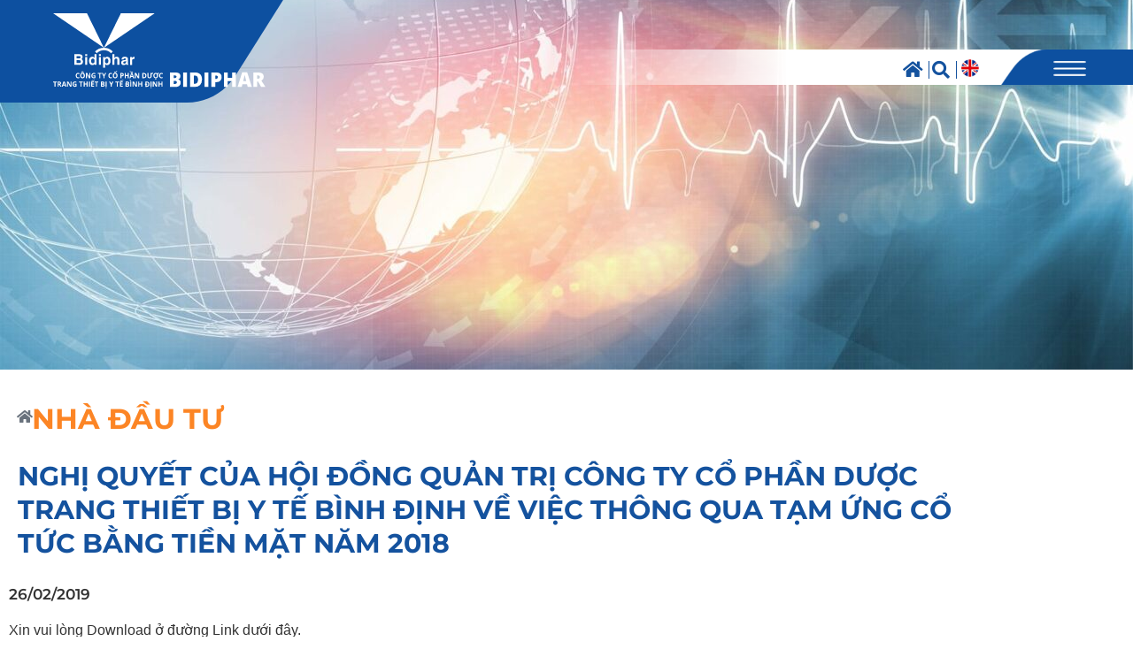

--- FILE ---
content_type: text/html; charset=UTF-8
request_url: https://bidiphar.com/nghi-quyet-cua-hoi-dong-quan-tri-cong-ty-co-phan-duoc-trang-thiet-bi-y-te-binh-dinh-ve-viec-thong-qua-tam-ung-co-tuc-bang-tien-mat-nam-2018/
body_size: 22913
content:
<!doctype html><html lang="vi" prefix="og: https://ogp.me/ns#"><head><script data-no-optimize="1">var litespeed_docref=sessionStorage.getItem("litespeed_docref");litespeed_docref&&(Object.defineProperty(document,"referrer",{get:function(){return litespeed_docref}}),sessionStorage.removeItem("litespeed_docref"));</script> <meta charset="UTF-8"><meta name="viewport" content="width=device-width, initial-scale=1, minimum-scale=1, user-scalable=0"><link rel="profile" href="https://gmpg.org/xfn/11"><title>Nghị quyết của Hội đồng quản trị Công ty Cổ phần Dược Trang Thiết Bị Y Tế Bình Định về việc thông qua tạm ứng cổ tức bằng tiền mặt năm 2018 - Bidiphar</title><meta name="description" content="Xin vui lòng Download ở đường Link dưới đây.   Download:  CBTT-NQ-tam-ung-co-tuc-bang-tien-mat-2018.pdf"/><meta name="robots" content="follow, index, max-snippet:-1, max-video-preview:-1, max-image-preview:large"/><link rel="canonical" href="https://bidiphar.com/nghi-quyet-cua-hoi-dong-quan-tri-cong-ty-co-phan-duoc-trang-thiet-bi-y-te-binh-dinh-ve-viec-thong-qua-tam-ung-co-tuc-bang-tien-mat-nam-2018/" /><meta property="og:locale" content="vi_VN" /><meta property="og:type" content="article" /><meta property="og:title" content="Nghị quyết của Hội đồng quản trị Công ty Cổ phần Dược Trang Thiết Bị Y Tế Bình Định về việc thông qua tạm ứng cổ tức bằng tiền mặt năm 2018 - Bidiphar" /><meta property="og:description" content="Xin vui lòng Download ở đường Link dưới đây.   Download:  CBTT-NQ-tam-ung-co-tuc-bang-tien-mat-2018.pdf" /><meta property="og:url" content="https://bidiphar.com/nghi-quyet-cua-hoi-dong-quan-tri-cong-ty-co-phan-duoc-trang-thiet-bi-y-te-binh-dinh-ve-viec-thong-qua-tam-ung-co-tuc-bang-tien-mat-nam-2018/" /><meta property="og:site_name" content="Bidiphar" /><meta property="article:section" content="Nghị quyết/ Quyết định HĐQT" /><meta property="og:updated_time" content="2023-01-28T11:32:08+07:00" /><meta name="twitter:card" content="summary_large_image" /><meta name="twitter:title" content="Nghị quyết của Hội đồng quản trị Công ty Cổ phần Dược Trang Thiết Bị Y Tế Bình Định về việc thông qua tạm ứng cổ tức bằng tiền mặt năm 2018 - Bidiphar" /><meta name="twitter:description" content="Xin vui lòng Download ở đường Link dưới đây.   Download:  CBTT-NQ-tam-ung-co-tuc-bang-tien-mat-2018.pdf" /><meta name="twitter:label1" content="Được viết bởi" /><meta name="twitter:data1" content="bidiphar" /><meta name="twitter:label2" content="Thời gian để đọc" /><meta name="twitter:data2" content="Chưa đến một phút" /><link rel="alternate" title="oNhúng (JSON)" type="application/json+oembed" href="https://bidiphar.com/wp-json/oembed/1.0/embed?url=https%3A%2F%2Fbidiphar.com%2Fnghi-quyet-cua-hoi-dong-quan-tri-cong-ty-co-phan-duoc-trang-thiet-bi-y-te-binh-dinh-ve-viec-thong-qua-tam-ung-co-tuc-bang-tien-mat-nam-2018%2F&#038;lang=vi" /><link rel="alternate" title="oNhúng (XML)" type="text/xml+oembed" href="https://bidiphar.com/wp-json/oembed/1.0/embed?url=https%3A%2F%2Fbidiphar.com%2Fnghi-quyet-cua-hoi-dong-quan-tri-cong-ty-co-phan-duoc-trang-thiet-bi-y-te-binh-dinh-ve-viec-thong-qua-tam-ung-co-tuc-bang-tien-mat-nam-2018%2F&#038;format=xml&#038;lang=vi" /><style id='wp-img-auto-sizes-contain-inline-css'>img:is([sizes=auto i],[sizes^="auto," i]){contain-intrinsic-size:3000px 1500px}
/*# sourceURL=wp-img-auto-sizes-contain-inline-css */</style><link data-optimized="2" rel="stylesheet" href="https://bidiphar.com/wp-content/litespeed/css/4629295b910f299b8e276b06e4fad186.css?ver=177a9" /><style id='global-styles-inline-css'>:root{--wp--preset--aspect-ratio--square: 1;--wp--preset--aspect-ratio--4-3: 4/3;--wp--preset--aspect-ratio--3-4: 3/4;--wp--preset--aspect-ratio--3-2: 3/2;--wp--preset--aspect-ratio--2-3: 2/3;--wp--preset--aspect-ratio--16-9: 16/9;--wp--preset--aspect-ratio--9-16: 9/16;--wp--preset--color--black: #000000;--wp--preset--color--cyan-bluish-gray: #abb8c3;--wp--preset--color--white: #ffffff;--wp--preset--color--pale-pink: #f78da7;--wp--preset--color--vivid-red: #cf2e2e;--wp--preset--color--luminous-vivid-orange: #ff6900;--wp--preset--color--luminous-vivid-amber: #fcb900;--wp--preset--color--light-green-cyan: #7bdcb5;--wp--preset--color--vivid-green-cyan: #00d084;--wp--preset--color--pale-cyan-blue: #8ed1fc;--wp--preset--color--vivid-cyan-blue: #0693e3;--wp--preset--color--vivid-purple: #9b51e0;--wp--preset--gradient--vivid-cyan-blue-to-vivid-purple: linear-gradient(135deg,rgb(6,147,227) 0%,rgb(155,81,224) 100%);--wp--preset--gradient--light-green-cyan-to-vivid-green-cyan: linear-gradient(135deg,rgb(122,220,180) 0%,rgb(0,208,130) 100%);--wp--preset--gradient--luminous-vivid-amber-to-luminous-vivid-orange: linear-gradient(135deg,rgb(252,185,0) 0%,rgb(255,105,0) 100%);--wp--preset--gradient--luminous-vivid-orange-to-vivid-red: linear-gradient(135deg,rgb(255,105,0) 0%,rgb(207,46,46) 100%);--wp--preset--gradient--very-light-gray-to-cyan-bluish-gray: linear-gradient(135deg,rgb(238,238,238) 0%,rgb(169,184,195) 100%);--wp--preset--gradient--cool-to-warm-spectrum: linear-gradient(135deg,rgb(74,234,220) 0%,rgb(151,120,209) 20%,rgb(207,42,186) 40%,rgb(238,44,130) 60%,rgb(251,105,98) 80%,rgb(254,248,76) 100%);--wp--preset--gradient--blush-light-purple: linear-gradient(135deg,rgb(255,206,236) 0%,rgb(152,150,240) 100%);--wp--preset--gradient--blush-bordeaux: linear-gradient(135deg,rgb(254,205,165) 0%,rgb(254,45,45) 50%,rgb(107,0,62) 100%);--wp--preset--gradient--luminous-dusk: linear-gradient(135deg,rgb(255,203,112) 0%,rgb(199,81,192) 50%,rgb(65,88,208) 100%);--wp--preset--gradient--pale-ocean: linear-gradient(135deg,rgb(255,245,203) 0%,rgb(182,227,212) 50%,rgb(51,167,181) 100%);--wp--preset--gradient--electric-grass: linear-gradient(135deg,rgb(202,248,128) 0%,rgb(113,206,126) 100%);--wp--preset--gradient--midnight: linear-gradient(135deg,rgb(2,3,129) 0%,rgb(40,116,252) 100%);--wp--preset--font-size--small: 13px;--wp--preset--font-size--medium: 20px;--wp--preset--font-size--large: 36px;--wp--preset--font-size--x-large: 42px;--wp--preset--spacing--20: 0.44rem;--wp--preset--spacing--30: 0.67rem;--wp--preset--spacing--40: 1rem;--wp--preset--spacing--50: 1.5rem;--wp--preset--spacing--60: 2.25rem;--wp--preset--spacing--70: 3.38rem;--wp--preset--spacing--80: 5.06rem;--wp--preset--shadow--natural: 6px 6px 9px rgba(0, 0, 0, 0.2);--wp--preset--shadow--deep: 12px 12px 50px rgba(0, 0, 0, 0.4);--wp--preset--shadow--sharp: 6px 6px 0px rgba(0, 0, 0, 0.2);--wp--preset--shadow--outlined: 6px 6px 0px -3px rgb(255, 255, 255), 6px 6px rgb(0, 0, 0);--wp--preset--shadow--crisp: 6px 6px 0px rgb(0, 0, 0);}:root { --wp--style--global--content-size: 800px;--wp--style--global--wide-size: 1200px; }:where(body) { margin: 0; }.wp-site-blocks > .alignleft { float: left; margin-right: 2em; }.wp-site-blocks > .alignright { float: right; margin-left: 2em; }.wp-site-blocks > .aligncenter { justify-content: center; margin-left: auto; margin-right: auto; }:where(.wp-site-blocks) > * { margin-block-start: 24px; margin-block-end: 0; }:where(.wp-site-blocks) > :first-child { margin-block-start: 0; }:where(.wp-site-blocks) > :last-child { margin-block-end: 0; }:root { --wp--style--block-gap: 24px; }:root :where(.is-layout-flow) > :first-child{margin-block-start: 0;}:root :where(.is-layout-flow) > :last-child{margin-block-end: 0;}:root :where(.is-layout-flow) > *{margin-block-start: 24px;margin-block-end: 0;}:root :where(.is-layout-constrained) > :first-child{margin-block-start: 0;}:root :where(.is-layout-constrained) > :last-child{margin-block-end: 0;}:root :where(.is-layout-constrained) > *{margin-block-start: 24px;margin-block-end: 0;}:root :where(.is-layout-flex){gap: 24px;}:root :where(.is-layout-grid){gap: 24px;}.is-layout-flow > .alignleft{float: left;margin-inline-start: 0;margin-inline-end: 2em;}.is-layout-flow > .alignright{float: right;margin-inline-start: 2em;margin-inline-end: 0;}.is-layout-flow > .aligncenter{margin-left: auto !important;margin-right: auto !important;}.is-layout-constrained > .alignleft{float: left;margin-inline-start: 0;margin-inline-end: 2em;}.is-layout-constrained > .alignright{float: right;margin-inline-start: 2em;margin-inline-end: 0;}.is-layout-constrained > .aligncenter{margin-left: auto !important;margin-right: auto !important;}.is-layout-constrained > :where(:not(.alignleft):not(.alignright):not(.alignfull)){max-width: var(--wp--style--global--content-size);margin-left: auto !important;margin-right: auto !important;}.is-layout-constrained > .alignwide{max-width: var(--wp--style--global--wide-size);}body .is-layout-flex{display: flex;}.is-layout-flex{flex-wrap: wrap;align-items: center;}.is-layout-flex > :is(*, div){margin: 0;}body .is-layout-grid{display: grid;}.is-layout-grid > :is(*, div){margin: 0;}body{padding-top: 0px;padding-right: 0px;padding-bottom: 0px;padding-left: 0px;}a:where(:not(.wp-element-button)){text-decoration: underline;}:root :where(.wp-element-button, .wp-block-button__link){background-color: #32373c;border-width: 0;color: #fff;font-family: inherit;font-size: inherit;font-style: inherit;font-weight: inherit;letter-spacing: inherit;line-height: inherit;padding-top: calc(0.667em + 2px);padding-right: calc(1.333em + 2px);padding-bottom: calc(0.667em + 2px);padding-left: calc(1.333em + 2px);text-decoration: none;text-transform: inherit;}.has-black-color{color: var(--wp--preset--color--black) !important;}.has-cyan-bluish-gray-color{color: var(--wp--preset--color--cyan-bluish-gray) !important;}.has-white-color{color: var(--wp--preset--color--white) !important;}.has-pale-pink-color{color: var(--wp--preset--color--pale-pink) !important;}.has-vivid-red-color{color: var(--wp--preset--color--vivid-red) !important;}.has-luminous-vivid-orange-color{color: var(--wp--preset--color--luminous-vivid-orange) !important;}.has-luminous-vivid-amber-color{color: var(--wp--preset--color--luminous-vivid-amber) !important;}.has-light-green-cyan-color{color: var(--wp--preset--color--light-green-cyan) !important;}.has-vivid-green-cyan-color{color: var(--wp--preset--color--vivid-green-cyan) !important;}.has-pale-cyan-blue-color{color: var(--wp--preset--color--pale-cyan-blue) !important;}.has-vivid-cyan-blue-color{color: var(--wp--preset--color--vivid-cyan-blue) !important;}.has-vivid-purple-color{color: var(--wp--preset--color--vivid-purple) !important;}.has-black-background-color{background-color: var(--wp--preset--color--black) !important;}.has-cyan-bluish-gray-background-color{background-color: var(--wp--preset--color--cyan-bluish-gray) !important;}.has-white-background-color{background-color: var(--wp--preset--color--white) !important;}.has-pale-pink-background-color{background-color: var(--wp--preset--color--pale-pink) !important;}.has-vivid-red-background-color{background-color: var(--wp--preset--color--vivid-red) !important;}.has-luminous-vivid-orange-background-color{background-color: var(--wp--preset--color--luminous-vivid-orange) !important;}.has-luminous-vivid-amber-background-color{background-color: var(--wp--preset--color--luminous-vivid-amber) !important;}.has-light-green-cyan-background-color{background-color: var(--wp--preset--color--light-green-cyan) !important;}.has-vivid-green-cyan-background-color{background-color: var(--wp--preset--color--vivid-green-cyan) !important;}.has-pale-cyan-blue-background-color{background-color: var(--wp--preset--color--pale-cyan-blue) !important;}.has-vivid-cyan-blue-background-color{background-color: var(--wp--preset--color--vivid-cyan-blue) !important;}.has-vivid-purple-background-color{background-color: var(--wp--preset--color--vivid-purple) !important;}.has-black-border-color{border-color: var(--wp--preset--color--black) !important;}.has-cyan-bluish-gray-border-color{border-color: var(--wp--preset--color--cyan-bluish-gray) !important;}.has-white-border-color{border-color: var(--wp--preset--color--white) !important;}.has-pale-pink-border-color{border-color: var(--wp--preset--color--pale-pink) !important;}.has-vivid-red-border-color{border-color: var(--wp--preset--color--vivid-red) !important;}.has-luminous-vivid-orange-border-color{border-color: var(--wp--preset--color--luminous-vivid-orange) !important;}.has-luminous-vivid-amber-border-color{border-color: var(--wp--preset--color--luminous-vivid-amber) !important;}.has-light-green-cyan-border-color{border-color: var(--wp--preset--color--light-green-cyan) !important;}.has-vivid-green-cyan-border-color{border-color: var(--wp--preset--color--vivid-green-cyan) !important;}.has-pale-cyan-blue-border-color{border-color: var(--wp--preset--color--pale-cyan-blue) !important;}.has-vivid-cyan-blue-border-color{border-color: var(--wp--preset--color--vivid-cyan-blue) !important;}.has-vivid-purple-border-color{border-color: var(--wp--preset--color--vivid-purple) !important;}.has-vivid-cyan-blue-to-vivid-purple-gradient-background{background: var(--wp--preset--gradient--vivid-cyan-blue-to-vivid-purple) !important;}.has-light-green-cyan-to-vivid-green-cyan-gradient-background{background: var(--wp--preset--gradient--light-green-cyan-to-vivid-green-cyan) !important;}.has-luminous-vivid-amber-to-luminous-vivid-orange-gradient-background{background: var(--wp--preset--gradient--luminous-vivid-amber-to-luminous-vivid-orange) !important;}.has-luminous-vivid-orange-to-vivid-red-gradient-background{background: var(--wp--preset--gradient--luminous-vivid-orange-to-vivid-red) !important;}.has-very-light-gray-to-cyan-bluish-gray-gradient-background{background: var(--wp--preset--gradient--very-light-gray-to-cyan-bluish-gray) !important;}.has-cool-to-warm-spectrum-gradient-background{background: var(--wp--preset--gradient--cool-to-warm-spectrum) !important;}.has-blush-light-purple-gradient-background{background: var(--wp--preset--gradient--blush-light-purple) !important;}.has-blush-bordeaux-gradient-background{background: var(--wp--preset--gradient--blush-bordeaux) !important;}.has-luminous-dusk-gradient-background{background: var(--wp--preset--gradient--luminous-dusk) !important;}.has-pale-ocean-gradient-background{background: var(--wp--preset--gradient--pale-ocean) !important;}.has-electric-grass-gradient-background{background: var(--wp--preset--gradient--electric-grass) !important;}.has-midnight-gradient-background{background: var(--wp--preset--gradient--midnight) !important;}.has-small-font-size{font-size: var(--wp--preset--font-size--small) !important;}.has-medium-font-size{font-size: var(--wp--preset--font-size--medium) !important;}.has-large-font-size{font-size: var(--wp--preset--font-size--large) !important;}.has-x-large-font-size{font-size: var(--wp--preset--font-size--x-large) !important;}
:root :where(.wp-block-pullquote){font-size: 1.5em;line-height: 1.6;}
/*# sourceURL=global-styles-inline-css */</style><style id='woocommerce-inline-inline-css'>.woocommerce form .form-row .required { visibility: visible; }
/*# sourceURL=woocommerce-inline-inline-css */</style> <script type="litespeed/javascript" data-src="https://bidiphar.com/wp-includes/js/jquery/jquery.min.js" id="jquery-core-js"></script> <script id="wc-add-to-cart-js-extra" type="litespeed/javascript">var wc_add_to_cart_params={"ajax_url":"/wp-admin/admin-ajax.php","wc_ajax_url":"/?wc-ajax=%%endpoint%%","i18n_view_cart":"Xem gi\u1ecf h\u00e0ng","cart_url":"https://bidiphar.com","is_cart":"","cart_redirect_after_add":"no"}</script> <script id="woocommerce-js-extra" type="litespeed/javascript">var woocommerce_params={"ajax_url":"/wp-admin/admin-ajax.php","wc_ajax_url":"/?wc-ajax=%%endpoint%%","i18n_password_show":"Hi\u1ec3n th\u1ecb m\u1eadt kh\u1ea9u","i18n_password_hide":"\u1ea8n m\u1eadt kh\u1ea9u"}</script> <script id="ecs_ajax_load-js-extra" type="litespeed/javascript">var ecs_ajax_params={"ajaxurl":"https://bidiphar.com/wp-admin/admin-ajax.php","posts":"{\"page\":0,\"name\":\"nghi-quyet-cua-hoi-dong-quan-tri-cong-ty-co-phan-duoc-trang-thiet-bi-y-te-binh-dinh-ve-viec-thong-qua-tam-ung-co-tuc-bang-tien-mat-nam-2018\",\"error\":\"\",\"m\":\"\",\"p\":0,\"post_parent\":\"\",\"subpost\":\"\",\"subpost_id\":\"\",\"attachment\":\"\",\"attachment_id\":0,\"pagename\":\"\",\"page_id\":0,\"second\":\"\",\"minute\":\"\",\"hour\":\"\",\"day\":0,\"monthnum\":0,\"year\":0,\"w\":0,\"category_name\":\"\",\"tag\":\"\",\"cat\":\"\",\"tag_id\":\"\",\"author\":\"\",\"author_name\":\"\",\"feed\":\"\",\"tb\":\"\",\"paged\":0,\"meta_key\":\"\",\"meta_value\":\"\",\"preview\":\"\",\"s\":\"\",\"sentence\":\"\",\"title\":\"\",\"fields\":\"all\",\"menu_order\":\"\",\"embed\":\"\",\"category__in\":[],\"category__not_in\":[],\"category__and\":[],\"post__in\":[],\"post__not_in\":[],\"post_name__in\":[],\"tag__in\":[],\"tag__not_in\":[],\"tag__and\":[],\"tag_slug__in\":[],\"tag_slug__and\":[],\"post_parent__in\":[],\"post_parent__not_in\":[],\"author__in\":[],\"author__not_in\":[],\"search_columns\":[],\"tax_query\":[{\"taxonomy\":\"language\",\"field\":\"term_taxonomy_id\",\"terms\":[105],\"operator\":\"IN\"}],\"ignore_sticky_posts\":false,\"suppress_filters\":false,\"cache_results\":true,\"update_post_term_cache\":true,\"update_menu_item_cache\":false,\"lazy_load_term_meta\":true,\"update_post_meta_cache\":true,\"post_type\":\"\",\"posts_per_page\":18,\"nopaging\":false,\"comments_per_page\":\"50\",\"no_found_rows\":false,\"order\":\"DESC\"}"}</script> <link rel="https://api.w.org/" href="https://bidiphar.com/wp-json/" /><link rel="alternate" title="JSON" type="application/json" href="https://bidiphar.com/wp-json/wp/v2/posts/8525" /><meta name="format-detection" content="telephone=no"><meta name="google" content="notranslate"/>
<noscript><style>.woocommerce-product-gallery{ opacity: 1 !important; }</style></noscript><meta name="generator" content="Elementor 3.34.0; settings: css_print_method-external, google_font-enabled, font_display-auto"><style>.hidden-menu {
		display: none !important;
	}
	
	
#menu_button:hover ~ #menu_popup, #menu_popup:hover {
    display: flex !important;
}
.job-item article {
    border: 1px solid #ccc;
}

.job-item article:nth-child(odd) {
    background: #eee;
    border-top: 0;
    border-bottom: 0;
}
.job-item article:last-child {
    border-bottom: 1px solid #ccc;
}

div#col-tech, div#col-ex, div#col-co {
    transition: all .3s;
    cursor: pointer;
}

div#bd-tech:hover ~ #col-tech, #col-tech:hover {
    right: -10px;
}

div#bd-ex:hover ~ #col-ex, #col-ex:hover {
    right: -10px;
}
div#bd-co:hover ~ #col-co, #col-co:hover {
    right: -10px;
}
.col-hovered {
    height: 100%;
}

.col-hovered .elementor-widget-container {
    height: 100%;
    display: flex;
    align-items: flex-end;
    align-content: space-between;
}

.col-hovered a {
    color: #fff;
    font-weight: 900;
    font-size: 32px;
    line-height: 30px;
    padding: 30px 30px 60px;
    background: linear-gradient(1.03deg, rgba(13, 80, 160, 0.83) 57.13%, rgba(13, 80, 160, 0) 96.36%);
    display: block;
    width: 100%
}

.col-hovered a:hover {
    color: #fff;
}
	.home-product-col:hover .product-link-hover {
    right: 0 !important;
    transition: all .3s;
}

.home-product-col{
    overflow: hidden;
    transition: all .3s;
}
.product-link-hover{
    transition: all .3s;
}
.product-link-hover a{
    display: block;
    height:220px;
    background-position: bottom right !important;
}
	.item-invert {
    height: 250px;
    background-size: contain !important;
    display: flex;
    justify-content: center;
    align-items: center;
    text-align: center;
    width: 250px;
    position: relative;
    overflow: hidden;
    transition: all .3s;
    z-index: 2;
    border-radius: 50%;
		margin: auto;
}
.item-invert a {
    height: 100%;
    width: 100%;
    display: flex;
    flex-direction: column;
    overflow: hidden;
    background: #0d50a0ba;
    border-radius: 50%;
    justify-content: flex-end;
    align-items: center;
    font-size: 23px;
    color: #FF8A00;
    font-weight: 600;
    line-height: 34px;
    padding-bottom: 34px;
    position: absolute;
    left: 100%;
    transition: all .3s;
    width: calc(100% - 6px);
    height: calc(100% - 6px);
    z-index: 0;
}

.item-invert a img {
    width: 44px;
}

.item-invert:hover a {
    left: 3px;
}
.item-invert p {
    max-width: 182px;
}
.bg-invert-2 {
    width: 70px;
    height: 100%;
    position: absolute;
    background: url(https://bidiphar.com/wp-content/uploads/2022/06/vector-48.svg) no-repeat;
    background-size: contain;
    right: 20%;
    bottom: -84%;
}
.bg-invert-3 {
    width: 70px;
    height: 100%;
    position: absolute;
    background: url(https://bidiphar.com/wp-content/uploads/2022/06/vector-49.svg) no-repeat;
    background-size: contain;
    left: 20%;
    bottom: -84%;
}
.bg-invert-6 {
    position: absolute;
    top: -39px;
    width: 1px;
    background: #FF8A00;
    height: 60px;
    left: 50%;
}
.ref-source {background: rgb(20 82 158 / 10%);color: #000;padding: 5px 10px;}
.ref-source h3 {text-transform: uppercase;font-weight: 400;font-size: 20px;}
.ref-source p {font-size: 14px;}
	a.page-numbers {
    border: 1px solid;
    padding: 3px 10px;
}
span.page-numbers.current {
    border: 1px solid #fc8525;
    padding: 3px 10px;
    background: #fc8525;
    color: #fff;
}
	.searchandfilter ul {
    padding-left: 0;
}

.searchandfilter ul label {
    width: 80%;
}
	
@media only screen and (max-width: 600px) {
  #job-filter ul {
    flex-wrap: wrap;
    padding: 0 20px;
	}

	#job-filter ul li {
			width: 100%;
			padding: 0;
	}

	li.sf-field-submit h4 {
			display: none;
	}

	li.sf-field-submit {
			text-align: center;
	}

	li.sf-field-submit input {
			margin-top: 10px;
	}
}</style><meta name="facebook-domain-verification" content="n83qs6witjawxq4r3wloylpvec1yqq" /><style>.e-con.e-parent:nth-of-type(n+4):not(.e-lazyloaded):not(.e-no-lazyload),
				.e-con.e-parent:nth-of-type(n+4):not(.e-lazyloaded):not(.e-no-lazyload) * {
					background-image: none !important;
				}
				@media screen and (max-height: 1024px) {
					.e-con.e-parent:nth-of-type(n+3):not(.e-lazyloaded):not(.e-no-lazyload),
					.e-con.e-parent:nth-of-type(n+3):not(.e-lazyloaded):not(.e-no-lazyload) * {
						background-image: none !important;
					}
				}
				@media screen and (max-height: 640px) {
					.e-con.e-parent:nth-of-type(n+2):not(.e-lazyloaded):not(.e-no-lazyload),
					.e-con.e-parent:nth-of-type(n+2):not(.e-lazyloaded):not(.e-no-lazyload) * {
						background-image: none !important;
					}
				}</style><link rel="icon" href="https://bidiphar.com/wp-content/uploads/2022/11/site-favicon-100x100.png" sizes="32x32" /><link rel="icon" href="https://bidiphar.com/wp-content/uploads/2022/11/site-favicon-300x300.png" sizes="192x192" /><link rel="apple-touch-icon" href="https://bidiphar.com/wp-content/uploads/2022/11/site-favicon-300x300.png" /><meta name="msapplication-TileImage" content="https://bidiphar.com/wp-content/uploads/2022/11/site-favicon-300x300.png" /><style id="wp-custom-css">.products-lists .elementor-post__thumbnail{
	border: 1px solid #ccc;
}
.bidiphar-search {
    display: flex;
}
ul {
    list-style: none;
}</style></head><body class="wp-singular post-template-default single single-post postid-8525 single-format-standard wp-custom-logo wp-embed-responsive wp-theme-hello-elementor wp-child-theme-hello-theme-child theme-hello-elementor woocommerce-no-js hello-elementor-default elementor-default elementor-kit-16165 elementor-page-15732"> <script type="litespeed/javascript">(function(w,d,s,l,i){w[l]=w[l]||[];w[l].push({'gtm.start':new Date().getTime(),event:'gtm.js'});var f=d.getElementsByTagName(s)[0],j=d.createElement(s),dl=l!='dataLayer'?'&l='+l:'';j.async=!0;j.src='https://www.googletagmanager.com/gtm.js?id='+i+dl;f.parentNode.insertBefore(j,f)})(window,document,'script','dataLayer','GTM-5FKNLSXG')</script> <noscript><iframe data-lazyloaded="1" src="about:blank" data-litespeed-src="https://www.googletagmanager.com/ns.html?id=GTM-5FKNLSXG"
height="0" width="0" style="display:none;visibility:hidden"></iframe></noscript> <script type="litespeed/javascript" data-src="https://www.googletagmanager.com/gtag/js?id=UA-41111184-1"></script> <script type="litespeed/javascript">window.dataLayer=window.dataLayer||[];function gtag(){dataLayer.push(arguments)}
gtag('js',new Date());gtag('config','UA-41111184-1')</script> <header data-elementor-type="header" data-elementor-id="14895" class="elementor elementor-14895 elementor-location-header" data-elementor-post-type="elementor_library"><section class="elementor-section elementor-top-section elementor-element elementor-element-493a7c6a elementor-section-full_width elementor-section-stretched elementor-hidden-mobile elementor-section-height-default elementor-section-height-default" data-id="493a7c6a" data-element_type="section" data-settings="{&quot;background_background&quot;:&quot;classic&quot;,&quot;stretch_section&quot;:&quot;section-stretched&quot;,&quot;sticky&quot;:&quot;top&quot;,&quot;sticky_on&quot;:[&quot;mobile&quot;],&quot;sticky_offset&quot;:0,&quot;sticky_effects_offset&quot;:0,&quot;sticky_anchor_link_offset&quot;:0}"><div class="elementor-container elementor-column-gap-no"><div class="elementor-column elementor-col-50 elementor-top-column elementor-element elementor-element-124e36d" data-id="124e36d" data-element_type="column" data-settings="{&quot;background_background&quot;:&quot;classic&quot;}"><div class="elementor-widget-wrap elementor-element-populated"><div class="elementor-element elementor-element-1dfe69cb elementor-widget__width-auto elementor-widget elementor-widget-image" data-id="1dfe69cb" data-element_type="widget" id="logo" data-widget_type="image.default"><div class="elementor-widget-container">
<a href="https://bidiphar.com">
<img data-lazyloaded="1" src="[data-uri]" fetchpriority="high" width="319" height="172" data-src="https://bidiphar.com/wp-content/uploads/2022/06/white-logo.svg" class="attachment-full size-full wp-image-10325" alt="" />								</a></div></div><div class="elementor-element elementor-element-3b2e1df6 elementor-widget__width-auto elementor-widget elementor-widget-image" data-id="3b2e1df6" data-element_type="widget" data-widget_type="image.default"><div class="elementor-widget-container">
<a href="https://bidiphar.com">
<img data-lazyloaded="1" src="[data-uri]" width="311" height="24" data-src="https://bidiphar.com/wp-content/uploads/2022/06/tag-line-1.svg" class="attachment-full size-full wp-image-10326" alt="" />								</a></div></div></div></div><div class="elementor-column elementor-col-50 elementor-top-column elementor-element elementor-element-79298d4f" data-id="79298d4f" data-element_type="column"><div class="elementor-widget-wrap"></div></div></div></section><section class="elementor-section elementor-top-section elementor-element elementor-element-4ba38572 elementor-section-full_width elementor-section-content-middle elementor-hidden-mobile elementor-section-height-default elementor-section-height-default" data-id="4ba38572" data-element_type="section" data-settings="{&quot;background_background&quot;:&quot;gradient&quot;,&quot;sticky&quot;:&quot;top&quot;,&quot;sticky_on&quot;:[&quot;mobile&quot;],&quot;sticky_offset_mobile&quot;:10,&quot;sticky_effects_offset_mobile&quot;:0,&quot;sticky_offset&quot;:0,&quot;sticky_effects_offset&quot;:0,&quot;sticky_anchor_link_offset&quot;:0}"><div class="elementor-container elementor-column-gap-no"><div class="elementor-column elementor-col-50 elementor-top-column elementor-element elementor-element-6523d5eb" data-id="6523d5eb" data-element_type="column"><div class="elementor-widget-wrap"></div></div><div class="elementor-column elementor-col-50 elementor-top-column elementor-element elementor-element-3f14ef17" data-id="3f14ef17" data-element_type="column"><div class="elementor-widget-wrap elementor-element-populated"><div class="elementor-element elementor-element-79b07325 elementor-icon-list--layout-inline elementor-list-item-link-inline elementor-align-center elementor-widget__width-auto elementor-hidden-mobile elementor-widget elementor-widget-icon-list" data-id="79b07325" data-element_type="widget" data-widget_type="icon-list.default"><div class="elementor-widget-container"><ul class="elementor-icon-list-items elementor-inline-items"><li class="elementor-icon-list-item elementor-inline-item">
<a href="https://bidiphar.com"><span class="elementor-icon-list-icon">
<i aria-hidden="true" class="fas fa-home"></i>						</span>
<span class="elementor-icon-list-text"></span>
</a></li><li class="elementor-icon-list-item elementor-inline-item">
<span class="elementor-icon-list-text"></span></li></ul></div></div><div class="elementor-element elementor-element-5aaaa4ec elementor-icon-list--layout-inline elementor-list-item-link-inline elementor-align-center elementor-widget__width-auto elementor-hidden-mobile on-closed-search elementor-widget elementor-widget-icon-list" data-id="5aaaa4ec" data-element_type="widget" id="search_button" data-widget_type="icon-list.default"><div class="elementor-widget-container"><ul class="elementor-icon-list-items elementor-inline-items"><li class="elementor-icon-list-item elementor-inline-item">
<a href="#"><span class="elementor-icon-list-icon">
<i aria-hidden="true" class="fas fa-search"></i>						</span>
<span class="elementor-icon-list-text"></span>
</a></li><li class="elementor-icon-list-item elementor-inline-item">
<span class="elementor-icon-list-text"></span></li></ul></div></div><div class="elementor-element elementor-element-1cf1df2e e-con-full e-flex e-con e-parent" data-id="1cf1df2e" data-element_type="container" id="search_popup" data-settings="{&quot;background_background&quot;:&quot;classic&quot;,&quot;position&quot;:&quot;absolute&quot;}"><div class="elementor-element elementor-element-279721c elementor-widget elementor-widget-html" data-id="279721c" data-element_type="widget" data-widget_type="html.default"><div class="elementor-widget-container"><form class="elementor-search-form" role="search" action="/" method="get" id="popup-search"><div class="elementor-search-form__container bidiphar-search">
<input placeholder="Nhập từ khoá cần tìm" class="elementor-search-form__input" type="search" name="s"
title="Search" value="">
<button class="elementor-search-form__submit" type="submit" title="Search" aria-label="Search">
<i aria-hidden="true" class="fas fa-search"></i> <span class="elementor-screen-only">Search</span>
</button></div><div class="elementor-form-fields-wrapper elementor-labels-above"><div
class="elementor-field-type-radio elementor-field-group elementor-column elementor-field-group-name elementor-col-100">
<label for="form-field-name" class="elementor-field-label">Tìm kiếm theo: </label><div class="elementor-field-subgroup elementor-subgroup-inline">
<span class="elementor-field-option"><input type="radio" value="post" id="form-field-name-0" name="post_type" aria-invalid="false" checked> <label for="form-field-name-0">Tin tức &amp; Sự kiện</label></span>
<span class="elementor-field-option"><input type="radio" value="product" id="form-field-name-1" name="post_type" aria-invalid="false"> <label for="form-field-name-1">Sản phẩm</label></span></div></div></div></form></div></div></div><div class="elementor-element elementor-element-108e6b5b elementor-widget__width-auto elementor-hidden-mobile elementor-widget elementor-widget-image" data-id="108e6b5b" data-element_type="widget" data-widget_type="image.default"><div class="elementor-widget-container">
<a href="https://bidiphar.com/en/home-page/">
<img data-lazyloaded="1" src="[data-uri]" width="29" height="29" data-src="https://bidiphar.com/wp-content/uploads/2022/06/en-flag.png" class="attachment-full size-full wp-image-10328" alt="" />								</a></div></div><div class="elementor-element elementor-element-eec57ce elementor-widget__width-auto on-closed-menu elementor-widget elementor-widget-image" data-id="eec57ce" data-element_type="widget" id="menu_button" data-widget_type="image.default"><div class="elementor-widget-container">
<a href="#">
<img data-lazyloaded="1" src="[data-uri]" loading="lazy" width="150" height="55" data-src="https://bidiphar.com/wp-content/uploads/2022/06/button-open.png" class="attachment-full size-full wp-image-10329" alt="" />								</a></div></div><div class="elementor-element elementor-element-30ec28db e-con-full e-flex e-con e-parent" data-id="30ec28db" data-element_type="container" id="menu_popup" data-settings="{&quot;background_background&quot;:&quot;classic&quot;,&quot;position&quot;:&quot;absolute&quot;}"><div class="elementor-element elementor-element-512abb05 elementor-widget__width-auto elementor-hidden-mobile elementor-widget elementor-widget-image" data-id="512abb05" data-element_type="widget" data-widget_type="image.default"><div class="elementor-widget-container">
<a href="https://bidiphar.com">
<img data-lazyloaded="1" src="[data-uri]" fetchpriority="high" width="319" height="172" data-src="https://bidiphar.com/wp-content/uploads/2022/06/white-logo.svg" class="attachment-full size-full wp-image-10325" alt="" />								</a></div></div><div class="elementor-element elementor-element-56b2060c elementor-nav-menu__align-end elementor-nav-menu--dropdown-none elementor-widget__width-initial elementor-widget elementor-widget-nav-menu" data-id="56b2060c" data-element_type="widget" data-settings="{&quot;layout&quot;:&quot;vertical&quot;,&quot;submenu_icon&quot;:{&quot;value&quot;:&quot;&lt;i class=\&quot;fas fa-caret-down\&quot; aria-hidden=\&quot;true\&quot;&gt;&lt;\/i&gt;&quot;,&quot;library&quot;:&quot;fa-solid&quot;}}" data-widget_type="nav-menu.default"><div class="elementor-widget-container"><nav aria-label="Menu" class="elementor-nav-menu--main elementor-nav-menu__container elementor-nav-menu--layout-vertical e--pointer-none"><ul id="menu-1-56b2060c" class="elementor-nav-menu sm-vertical"><li class="menu-item menu-item-type-post_type menu-item-object-page menu-item-home menu-item-620"><a href="https://bidiphar.com/" class="elementor-item">Trang chủ</a></li><li class="menu-item menu-item-type-custom menu-item-object-custom menu-item-621"><a href="https://bidiphar.com/gioi-thieu/" class="elementor-item">Giới thiệu</a></li><li class="menu-item menu-item-type-custom menu-item-object-custom menu-item-623"><a href="https://bidiphar.com/product-category/duoc-pham/" class="elementor-item">Sản phẩm</a></li><li class="menu-item menu-item-type-post_type menu-item-object-page menu-item-10517"><a href="https://bidiphar.com/tin-tuc/" class="elementor-item">Tin tức</a></li><li class="menu-item menu-item-type-taxonomy menu-item-object-category menu-item-16929"><a href="https://bidiphar.com/category/thong-tin-moi-thau/" class="elementor-item">Thông tin mời thầu</a></li><li class="menu-item menu-item-type-custom menu-item-object-custom menu-item-624"><a href="https://bidiphar.com/he-thong-phan-phoi/" class="elementor-item">Hệ thống phân phối</a></li><li class="menu-item menu-item-type-custom menu-item-object-custom menu-item-625"><a href="https://bidiphar.com/nha-dau-tu/" class="elementor-item">Nhà đầu tư</a></li><li class="menu-item menu-item-type-custom menu-item-object-custom menu-item-626"><a href="https://bidiphar.com/tuyen-dung/" class="elementor-item">Tuyển dụng</a></li><li class="menu-item menu-item-type-custom menu-item-object-custom menu-item-627"><a href="https://bidiphar.com/lien-he/" class="elementor-item">Liên hệ</a></li></ul></nav><nav class="elementor-nav-menu--dropdown elementor-nav-menu__container" aria-hidden="true"><ul id="menu-2-56b2060c" class="elementor-nav-menu sm-vertical"><li class="menu-item menu-item-type-post_type menu-item-object-page menu-item-home menu-item-620"><a href="https://bidiphar.com/" class="elementor-item" tabindex="-1">Trang chủ</a></li><li class="menu-item menu-item-type-custom menu-item-object-custom menu-item-621"><a href="https://bidiphar.com/gioi-thieu/" class="elementor-item" tabindex="-1">Giới thiệu</a></li><li class="menu-item menu-item-type-custom menu-item-object-custom menu-item-623"><a href="https://bidiphar.com/product-category/duoc-pham/" class="elementor-item" tabindex="-1">Sản phẩm</a></li><li class="menu-item menu-item-type-post_type menu-item-object-page menu-item-10517"><a href="https://bidiphar.com/tin-tuc/" class="elementor-item" tabindex="-1">Tin tức</a></li><li class="menu-item menu-item-type-taxonomy menu-item-object-category menu-item-16929"><a href="https://bidiphar.com/category/thong-tin-moi-thau/" class="elementor-item" tabindex="-1">Thông tin mời thầu</a></li><li class="menu-item menu-item-type-custom menu-item-object-custom menu-item-624"><a href="https://bidiphar.com/he-thong-phan-phoi/" class="elementor-item" tabindex="-1">Hệ thống phân phối</a></li><li class="menu-item menu-item-type-custom menu-item-object-custom menu-item-625"><a href="https://bidiphar.com/nha-dau-tu/" class="elementor-item" tabindex="-1">Nhà đầu tư</a></li><li class="menu-item menu-item-type-custom menu-item-object-custom menu-item-626"><a href="https://bidiphar.com/tuyen-dung/" class="elementor-item" tabindex="-1">Tuyển dụng</a></li><li class="menu-item menu-item-type-custom menu-item-object-custom menu-item-627"><a href="https://bidiphar.com/lien-he/" class="elementor-item" tabindex="-1">Liên hệ</a></li></ul></nav></div></div><div class="elementor-element elementor-element-57b520a0 elementor-shape-circle elementor-grid-2 e-grid-align-right elementor-widget__width-initial elementor-widget elementor-widget-social-icons" data-id="57b520a0" data-element_type="widget" data-widget_type="social-icons.default"><div class="elementor-widget-container"><div class="elementor-social-icons-wrapper elementor-grid" role="list">
<span class="elementor-grid-item" role="listitem">
<a class="elementor-icon elementor-social-icon elementor-social-icon-facebook-f elementor-repeater-item-04ccb68" href="https://www.facebook.com/Bidiphar/" target="_blank">
<span class="elementor-screen-only">Facebook-f</span>
<i aria-hidden="true" class="fab fa-facebook-f"></i>					</a>
</span>
<span class="elementor-grid-item" role="listitem">
<a class="elementor-icon elementor-social-icon elementor-social-icon-youtube elementor-repeater-item-e027bd2" href="https://www.youtube.com/user/bidiphartv" target="_blank">
<span class="elementor-screen-only">Youtube</span>
<i aria-hidden="true" class="fab fa-youtube"></i>					</a>
</span></div></div></div></div></div></div></div></section><div class="elementor-element elementor-element-6f8f5d46 e-con-full elementor-hidden-desktop elementor-hidden-tablet e-flex e-con e-parent" data-id="6f8f5d46" data-element_type="container" data-settings="{&quot;background_background&quot;:&quot;gradient&quot;,&quot;sticky&quot;:&quot;top&quot;,&quot;sticky_on&quot;:[&quot;mobile&quot;],&quot;sticky_offset&quot;:0,&quot;sticky_effects_offset&quot;:0,&quot;sticky_anchor_link_offset&quot;:0}">
<a class="elementor-element elementor-element-4bfee888 e-con-full e-flex e-con e-child" data-id="4bfee888" data-element_type="container" data-settings="{&quot;background_background&quot;:&quot;classic&quot;}" href="https://bidiphar.com">
</a><div class="elementor-element elementor-element-19b47208 e-con-full e-flex e-con e-child" data-id="19b47208" data-element_type="container"><div class="elementor-element elementor-element-4d86b57 elementor-widget-mobile__width-initial elementor-widget elementor-widget-image" data-id="4d86b57" data-element_type="widget" data-widget_type="image.default"><div class="elementor-widget-container">
<a href="https://bidiphar.com/en/home-page/">
<img data-lazyloaded="1" src="[data-uri]" width="29" height="29" data-src="https://bidiphar.com/wp-content/uploads/2022/06/en-flag.png" class="attachment-full size-full wp-image-10328" alt="" />								</a></div></div><div class="elementor-element elementor-element-31b493d3 elementor-align-right elementor-widget-mobile__width-initial elementor-widget elementor-widget-button" data-id="31b493d3" data-element_type="widget" data-widget_type="button.default"><div class="elementor-widget-container"><div class="elementor-button-wrapper">
<a class="elementor-button elementor-button-link elementor-size-sm" href="#elementor-action%3Aaction%3Dpopup%3Aopen%26settings%3DeyJpZCI6MTQ3NDIsInRvZ2dsZSI6ZmFsc2V9">
<span class="elementor-button-content-wrapper">
<span class="elementor-button-icon">
<svg xmlns="http://www.w3.org/2000/svg" id="Layer_2" viewBox="0 0 32 22"><g id="Layer_1-2"><g><rect width="32" height="3" fill="#0d50a0"></rect><rect y="9.5" width="32" height="3" fill="#0d50a0"></rect><rect y="19" width="32" height="3" fill="#0d50a0"></rect></g></g></svg>			</span>
</span>
</a></div></div></div></div></div></header><div data-elementor-type="single-post" data-elementor-id="15732" class="elementor elementor-15732 elementor-location-single post-8525 post type-post status-publish format-standard hentry category-nghi-quyet-quyet-dinh-hdqt" data-elementor-post-type="elementor_library"><section class="elementor-section elementor-top-section elementor-element elementor-element-036afb4 elementor-section-full_width elementor-section-height-default elementor-section-height-default" data-id="036afb4" data-element_type="section" data-settings="{&quot;background_background&quot;:&quot;slideshow&quot;,&quot;background_slideshow_gallery&quot;:[],&quot;background_slideshow_loop&quot;:&quot;yes&quot;,&quot;background_slideshow_slide_duration&quot;:5000,&quot;background_slideshow_slide_transition&quot;:&quot;fade&quot;,&quot;background_slideshow_transition_duration&quot;:500}"><div class="elementor-container elementor-column-gap-no"><div class="elementor-column elementor-col-100 elementor-top-column elementor-element elementor-element-0b19adf" data-id="0b19adf" data-element_type="column"><div class="elementor-widget-wrap elementor-element-populated"><div class="elementor-element elementor-element-ceb1f38 elementor-widget elementor-widget-image" data-id="ceb1f38" data-element_type="widget" data-widget_type="image.default"><div class="elementor-widget-container">
<img data-lazyloaded="1" src="[data-uri]" loading="lazy" width="1913" height="1315" data-src="https://bidiphar.com/wp-content/uploads/2022/03/tintuc-bg-1.jpg" class="attachment-full size-full wp-image-764" alt="" data-srcset="https://bidiphar.com/wp-content/uploads/2022/03/tintuc-bg-1.jpg 1913w, https://bidiphar.com/wp-content/uploads/2022/03/tintuc-bg-1-1280x880.jpg 1280w, https://bidiphar.com/wp-content/uploads/2022/03/tintuc-bg-1-300x206.jpg 300w, https://bidiphar.com/wp-content/uploads/2022/03/tintuc-bg-1-1024x704.jpg 1024w, https://bidiphar.com/wp-content/uploads/2022/03/tintuc-bg-1-768x528.jpg 768w, https://bidiphar.com/wp-content/uploads/2022/03/tintuc-bg-1-1536x1056.jpg 1536w" data-sizes="(max-width: 1913px) 100vw, 1913px" /></div></div></div></div></div></section><section class="elementor-section elementor-top-section elementor-element elementor-element-c75e00d elementor-section-boxed elementor-section-height-default elementor-section-height-default" data-id="c75e00d" data-element_type="section"><div class="elementor-container elementor-column-gap-default"><div class="elementor-column elementor-col-100 elementor-top-column elementor-element elementor-element-7fc0edb" data-id="7fc0edb" data-element_type="column"><div class="elementor-widget-wrap elementor-element-populated"><div class="elementor-element elementor-element-c7b53af e-flex e-con-boxed e-con e-parent" data-id="c7b53af" data-element_type="container"><div class="e-con-inner"><div class="elementor-element elementor-element-00490f7 elementor-view-default elementor-widget elementor-widget-icon" data-id="00490f7" data-element_type="widget" data-widget_type="icon.default"><div class="elementor-widget-container"><div class="elementor-icon-wrapper"><div class="elementor-icon">
<i aria-hidden="true" class="fas fa-home"></i></div></div></div></div><div class="elementor-element elementor-element-f30a246 elementor-widget elementor-widget-heading" data-id="f30a246" data-element_type="widget" data-widget_type="heading.default"><div class="elementor-widget-container"><h2 class="elementor-heading-title elementor-size-default">NHÀ ĐẦU TƯ</h2></div></div><div class="elementor-element elementor-element-7b83811 elementor-widget__width-inherit elementor-widget elementor-widget-heading" data-id="7b83811" data-element_type="widget" data-widget_type="heading.default"><div class="elementor-widget-container"><h2 class="elementor-heading-title elementor-size-default">Nghị quyết của Hội đồng quản trị Công ty Cổ phần Dược Trang Thiết Bị Y Tế Bình Định về việc thông qua tạm ứng cổ tức bằng tiền mặt năm 2018</h2></div></div></div></div></div></div></div></section><section class="elementor-section elementor-top-section elementor-element elementor-element-479cb01 elementor-section-boxed elementor-section-height-default elementor-section-height-default" data-id="479cb01" data-element_type="section"><div class="elementor-container elementor-column-gap-default"><div class="elementor-column elementor-col-100 elementor-top-column elementor-element elementor-element-a1bbde5" data-id="a1bbde5" data-element_type="column"><div class="elementor-widget-wrap elementor-element-populated"><div class="elementor-element elementor-element-7911bd3 elementor-widget elementor-widget-heading" data-id="7911bd3" data-element_type="widget" data-widget_type="heading.default"><div class="elementor-widget-container"><h2 class="elementor-heading-title elementor-size-default">26/02/2019</h2></div></div><div class="elementor-element elementor-element-6c21036 elementor-widget elementor-widget-theme-post-content" data-id="6c21036" data-element_type="widget" data-widget_type="theme-post-content.default"><div class="elementor-widget-container"><div>Xin vui lòng Download ở đường Link dưới đây.</div><div> </div><div>Download: </div><div><a title="Công bố thông tin" href="https://bidiphar.com/wp-content/uploads/2022/05/nghi-quyet-cua-hoi-dong-quan-tri-cong-ty-co-phan-duoc-trang-thiet-bi-y-te-binh-dinh-ve-viec-thong-qua-tam-ung-co-tuc-bang-tien-mat-nam-2018-1651525277.pdf" target="_blank" rel="noopener">CBTT-NQ-tam-ung-co-tuc-bang-tien-mat-2018.pdf</a></div></div></div><div class="elementor-element elementor-element-ab3acdb elementor-widget-divider--view-line elementor-widget elementor-widget-divider" data-id="ab3acdb" data-element_type="widget" data-widget_type="divider.default"><div class="elementor-widget-container"><div class="elementor-divider">
<span class="elementor-divider-separator">
</span></div></div></div><div class="elementor-element elementor-element-f477035 elementor-widget__width-inherit elementor-widget elementor-widget-heading" data-id="f477035" data-element_type="widget" data-widget_type="heading.default"><div class="elementor-widget-container"><h2 class="elementor-heading-title elementor-size-default">TIN LIÊN QUAN</h2></div></div></div></div></div></section><div class="elementor-element elementor-element-497051b e-flex e-con-boxed e-con e-parent" data-id="497051b" data-element_type="container"><div class="e-con-inner"><div class="elementor-element elementor-element-1b71b2f elementor-grid-1 elementor-posts--thumbnail-none elementor-posts--align-left elementor-grid-tablet-2 elementor-grid-mobile-1 elementor-widget elementor-widget-posts" data-id="1b71b2f" data-element_type="widget" data-settings="{&quot;classic_columns&quot;:&quot;1&quot;,&quot;classic_row_gap&quot;:{&quot;unit&quot;:&quot;px&quot;,&quot;size&quot;:12,&quot;sizes&quot;:[]},&quot;classic_columns_tablet&quot;:&quot;2&quot;,&quot;classic_columns_mobile&quot;:&quot;1&quot;,&quot;classic_row_gap_tablet&quot;:{&quot;unit&quot;:&quot;px&quot;,&quot;size&quot;:&quot;&quot;,&quot;sizes&quot;:[]},&quot;classic_row_gap_mobile&quot;:{&quot;unit&quot;:&quot;px&quot;,&quot;size&quot;:&quot;&quot;,&quot;sizes&quot;:[]}}" data-widget_type="posts.classic"><div class="elementor-widget-container"><div class="elementor-posts-container elementor-posts elementor-posts--skin-classic elementor-grid" role="list"><article class="elementor-post elementor-grid-item post-20856 post type-post status-publish format-standard hentry category-thong-bao-co-dong category-nghi-quyet-quyet-dinh-hdqt" role="listitem"><div class="elementor-post__text"><h4 class="elementor-post__title">
<a href="https://bidiphar.com/quyet-dinh-vv-thong-qua-ket-qua-phan-phoi-co-phieu-theo-chuong-trinh-lua-chon-cho-nguoi-lao-dong-nam-2025-esop/" >
Quyết định vv thông qua kết quả phân phối cổ phiếu theo chương trình lựa chọn cho người lao động năm 2025 (ESOP)			</a></h4></div></article><article class="elementor-post elementor-grid-item post-20552 post type-post status-publish format-standard hentry category-nghi-quyet-quyet-dinh-hdqt category-thong-bao-co-dong" role="listitem"><div class="elementor-post__text"><h4 class="elementor-post__title">
<a href="https://bidiphar.com/nghi-quyet-cua-hdqt-ve-viec-lua-chon-don-vi-kiem-toan-bao-cao-tai-chinh-nam-2025/" >
Nghị quyết của HĐQT về việc lựa chọn đơn vị kiểm toán Báo cáo tài chính năm 2025			</a></h4></div></article><article class="elementor-post elementor-grid-item post-20455 post type-post status-publish format-standard hentry category-nghi-quyet-quyet-dinh-hdqt category-thong-bao-co-dong" role="listitem"><div class="elementor-post__text"><h4 class="elementor-post__title">
<a href="https://bidiphar.com/quyet-dinh-hdqt-v-v-phan-phoi-so-luong-co-phieu-le-phat-sinh-do-lam-tron-xuong-khi-phan-phoi-co-phieu-cho-nguoi-lao-dong-theo-chuong-trinh-esop-nam-2025/" >
Quyết định HĐQT V/v phân phối số lượng cổ phiếu lẻ phát sinh do làm tròn xuống khi phân phối cổ phiếu cho người lao động theo Chương trình ESOP năm 2025			</a></h4></div></article><article class="elementor-post elementor-grid-item post-20377 post type-post status-publish format-standard hentry category-nghi-quyet-quyet-dinh-hdqt category-thong-bao-co-dong" role="listitem"><div class="elementor-post__text"><h4 class="elementor-post__title">
<a href="https://bidiphar.com/quyet-dinh-cua-hdqt-ve-viec-thong-qua-danh-sach-nguoi-lao-dong-duoc-phan-phoi-quyen-mua-co-phieu-theo-chuong-trinh-lua-chon-cho-nguoi-lao-dong-nam-2025-cua-bidiphar/" >
Quyết định của HĐQT về việc thông qua Danh sách Người lao động được phân phối quyền mua cổ phiếu theo chương trình lựa chọn cho người lao động năm 2025 của Bidiphar.			</a></h4></div></article><article class="elementor-post elementor-grid-item post-20372 post type-post status-publish format-standard hentry category-thong-bao-co-dong category-nghi-quyet-quyet-dinh-hdqt" role="listitem"><div class="elementor-post__text"><h4 class="elementor-post__title">
<a href="https://bidiphar.com/quyet-dinh-cua-hdqt-ve-viec-ban-hanh-quy-che-phat-hanh-co-phieu-theo-chuong-trinh-lua-chon-cho-nguoi-lao-dong-cua-bidiphar-nam-2025/" >
Quyết định của HĐQT về việc ban hành Quy chế phát hành cổ phiếu theo chương trình lựa chọn cho Người lao động của Bidiphar năm 2025			</a></h4></div></article><article class="elementor-post elementor-grid-item post-20364 post type-post status-publish format-standard hentry category-nghi-quyet-quyet-dinh-hdqt category-thong-bao-co-dong" role="listitem"><div class="elementor-post__text"><h4 class="elementor-post__title">
<a href="https://bidiphar.com/quyet-dinh-cua-hdqt-ve-viec-thong-qua-trien-khai-phuong-an-phat-hanh-co-phieu-theo-chuong-trinh-lua-chon-cho-nguoi-lao-dong-cua-bidiphar/" >
Quyết định của HĐQT về việc thông qua triển khai phương án phát hành cổ phiếu theo chương trình lựa chọn cho người lao động của Bidiphar.			</a></h4></div></article><article class="elementor-post elementor-grid-item post-19453 post type-post status-publish format-standard hentry category-nghi-quyet-quyet-dinh-hdqt category-thong-bao-co-dong" role="listitem"><div class="elementor-post__text"><h4 class="elementor-post__title">
<a href="https://bidiphar.com/nghi-quyet-hdqt-ve-ngay-dang-ky-cuoi-cung-de-thuc-hien-quyen-tham-du-dhdcd-thuong-nien-2025/" >
Nghị quyết HĐQT về ngày đăng ký cuối cùng để thực hiện quyền tham dự ĐHĐCĐ thường niên 2025			</a></h4></div></article><article class="elementor-post elementor-grid-item post-19361 post type-post status-publish format-standard hentry category-nghi-quyet-quyet-dinh-hdqt category-thong-bao-co-dong" role="listitem"><div class="elementor-post__text"><h4 class="elementor-post__title">
<a href="https://bidiphar.com/quyet-dinh-cua-hdqt-ve-viec-mien-nhiem-pho-tong-giam-doc-cong-ty/" >
Quyết định của HĐQT về việc miễn nhiệm Phó Tổng Giám đốc Công ty			</a></h4></div></article><article class="elementor-post elementor-grid-item post-18981 post type-post status-publish format-standard hentry category-nghi-quyet-quyet-dinh-hdqt category-thong-bao-co-dong" role="listitem"><div class="elementor-post__text"><h4 class="elementor-post__title">
<a href="https://bidiphar.com/cbtt-nghi-quyet-cua-hdqt-ve-viec-chap-thuan-hop-dong-giao-dich-voi-nguoi-co-lien-quan/" >
CBTT Nghị quyết của HĐQT về việc chấp thuận hợp đồng, giao dịch với Người có liên quan			</a></h4></div></article><article class="elementor-post elementor-grid-item post-18676 post type-post status-publish format-standard hentry category-nghi-quyet-quyet-dinh-hdqt category-thong-bao-co-dong" role="listitem"><div class="elementor-post__text"><h4 class="elementor-post__title">
<a href="https://bidiphar.com/nghi-quyet-ve-viec-thong-qua-ket-qua-phat-hanh-co-phieu-de-chia-co-tuc-nam-2023/" >
Nghị quyết về việc thông qua kết quả phát hành cổ phiếu để chia cổ tức năm 2023			</a></h4></div></article></div></div></div></div></div><section class="elementor-section elementor-top-section elementor-element elementor-element-ac4b48b elementor-section-boxed elementor-section-height-default elementor-section-height-default" data-id="ac4b48b" data-element_type="section"><div class="elementor-container elementor-column-gap-default"><div class="elementor-column elementor-col-100 elementor-top-column elementor-element elementor-element-417e3fd" data-id="417e3fd" data-element_type="column"><div class="elementor-widget-wrap elementor-element-populated"><div class="elementor-element elementor-element-316b6fa elementor-align-right elementor-widget elementor-widget-button" data-id="316b6fa" data-element_type="widget" data-widget_type="button.default"><div class="elementor-widget-container"><div class="elementor-button-wrapper">
<a class="elementor-button elementor-button-link elementor-size-sm elementor-animation-skew" href="https://bidiphar.com/nha-dau-tu/">
<span class="elementor-button-content-wrapper">
<span class="elementor-button-icon">
<svg xmlns="http://www.w3.org/2000/svg" xmlns:xlink="http://www.w3.org/1999/xlink" viewBox="0 0 22 30"><g id="a"></g><g id="b"><g id="c"><g id="d"><image id="e" xlink:href="[data-uri]"></image></g></g></g></svg>			</span>
<span class="elementor-button-text">Xem tất cả</span>
</span>
</a></div></div></div></div></div></div></section></div><footer data-elementor-type="footer" data-elementor-id="14892" class="elementor elementor-14892 elementor-location-footer" data-elementor-post-type="elementor_library"><div class="elementor-element elementor-element-313bb640 e-con-full e-flex e-con e-parent" data-id="313bb640" data-element_type="container" data-settings="{&quot;background_background&quot;:&quot;classic&quot;}"><div class="elementor-element elementor-element-650b7131 e-con-full e-flex e-con e-child" data-id="650b7131" data-element_type="container"><div class="elementor-element elementor-element-33ea9ba8 elementor-widget elementor-widget-heading" data-id="33ea9ba8" data-element_type="widget" data-widget_type="heading.default"><div class="elementor-widget-container"><div class="elementor-heading-title elementor-size-default">CÔNG TY CỔ PHẦN DƯỢC - TRANG THIẾT BỊ Y TẾ BÌNH ĐỊNH (BIDIPHAR)</div></div></div><div class="elementor-element elementor-element-3effa3e7 elementor-widget elementor-widget-heading" data-id="3effa3e7" data-element_type="widget" data-widget_type="heading.default"><div class="elementor-widget-container"><div class="elementor-heading-title elementor-size-default">© Bản quyền Bidiphar  2022</div></div></div><div class="elementor-element elementor-element-65c29e4b elementor-widget elementor-widget-heading" data-id="65c29e4b" data-element_type="widget" data-widget_type="heading.default"><div class="elementor-widget-container"><div class="elementor-heading-title elementor-size-default">498 Nguyễn Thái Học, Phường Quy Nhơn Nam, Gia Lai</div></div></div><div class="elementor-element elementor-element-1dc3ef8e elementor-widget elementor-widget-heading" data-id="1dc3ef8e" data-element_type="widget" data-widget_type="heading.default"><div class="elementor-widget-container"><div class="elementor-heading-title elementor-size-default">Điện thoại: +84 (256) 3846500 – 3846040 – 3847798</div></div></div><div class="elementor-element elementor-element-2159f2c9 elementor-widget elementor-widget-heading" data-id="2159f2c9" data-element_type="widget" data-widget_type="heading.default"><div class="elementor-widget-container"><div class="elementor-heading-title elementor-size-default">Fax: +84 (256) 3846846</div></div></div><div class="elementor-element elementor-element-7084df35 elementor-widget elementor-widget-heading" data-id="7084df35" data-element_type="widget" data-widget_type="heading.default"><div class="elementor-widget-container"><div class="elementor-heading-title elementor-size-default">Email: info@bidiphar.com</div></div></div><div class="elementor-element elementor-element-41757241 e-flex e-con-boxed e-con e-child" data-id="41757241" data-element_type="container"><div class="e-con-inner"><div class="elementor-element elementor-element-492547de elementor-shape-circle e-grid-align-left elementor-widget__width-initial elementor-grid-0 elementor-widget elementor-widget-social-icons" data-id="492547de" data-element_type="widget" data-widget_type="social-icons.default"><div class="elementor-widget-container"><div class="elementor-social-icons-wrapper elementor-grid" role="list">
<span class="elementor-grid-item" role="listitem">
<a class="elementor-icon elementor-social-icon elementor-social-icon-facebook-f elementor-repeater-item-78ef316" href="https://www.facebook.com/Bidiphar/" target="_blank">
<span class="elementor-screen-only">Facebook-f</span>
<i aria-hidden="true" class="fab fa-facebook-f"></i>					</a>
</span>
<span class="elementor-grid-item" role="listitem">
<a class="elementor-icon elementor-social-icon elementor-social-icon-youtube elementor-repeater-item-14cda1a" href="https://www.youtube.com/user/bidiphartv" target="_blank">
<span class="elementor-screen-only">Youtube</span>
<i aria-hidden="true" class="fab fa-youtube"></i>					</a>
</span>
<span class="elementor-grid-item" role="listitem">
<a class="elementor-icon elementor-social-icon elementor-social-icon- elementor-repeater-item-1b753d0" href="https://zalo.me/2463766131831016095" target="_blank">
<span class="elementor-screen-only"></span>
<svg xmlns="http://www.w3.org/2000/svg" id="Layer_1" viewBox="0 0 460.1 436.6" width="2500" height="2372"><style>.st0{fill:#fdfefe}.st1{fill:#0180c7}.st2{fill:#0172b1}.st3{fill:none;stroke:#0180c7;stroke-width:2;stroke-miterlimit:10}</style><title>logo-zalo-vector</title><path class="st0" d="M82.6 380.9c-1.8-.8-3.1-1.7-1-3.5 1.3-1 2.7-1.9 4.1-2.8 13.1-8.5 25.4-17.8 33.5-31.5 6.8-11.4 5.7-18.1-2.8-26.5C69 269.2 48.2 212.5 58.6 145.5 64.5 107.7 81.8 75 107 46.6c15.2-17.2 33.3-31.1 53.1-42.7 1.2-.7 2.9-.9 3.1-2.7-.4-1-1.1-.7-1.7-.7-33.7 0-67.4-.7-101 .2C28.3 1.7.5 26.6.6 62.3c.2 104.3 0 208.6 0 313 0 32.4 24.7 59.5 57 60.7 27.3 1.1 54.6.2 82 .1 2 .1 4 .2 6 .2H290c36 0 72 .2 108 0 33.4 0 60.5-27 60.5-60.3v-.6-58.5c0-1.4.5-2.9-.4-4.4-1.8.1-2.5 1.6-3.5 2.6-19.4 19.5-42.3 35.2-67.4 46.3-61.5 27.1-124.1 29-187.6 7.2-5.5-2-11.5-2.2-17.2-.8-8.4 2.1-16.7 4.6-25 7.1-24.4 7.6-49.3 11-74.8 6zm72.5-168.5c1.7-2.2 2.6-3.5 3.6-4.8 13.1-16.6 26.2-33.2 39.3-49.9 3.8-4.8 7.6-9.7 10-15.5 2.8-6.6-.2-12.8-7-15.2-3-.9-6.2-1.3-9.4-1.1-17.8-.1-35.7-.1-53.5 0-2.5 0-5 .3-7.4.9-5.6 1.4-9 7.1-7.6 12.8 1 3.8 4 6.8 7.8 7.7 2.4.6 4.9.9 7.4.8 10.8.1 21.7 0 32.5.1 1.2 0 2.7-.8 3.6 1-.9 1.2-1.8 2.4-2.7 3.5-15.5 19.6-30.9 39.3-46.4 58.9-3.8 4.9-5.8 10.3-3 16.3s8.5 7.1 14.3 7.5c4.6.3 9.3.1 14 .1 16.2 0 32.3.1 48.5-.1 8.6-.1 13.2-5.3 12.3-13.3-.7-6.3-5-9.6-13-9.7-14.1-.1-28.2 0-43.3 0zm116-52.6c-12.5-10.9-26.3-11.6-39.8-3.6-16.4 9.6-22.4 25.3-20.4 43.5 1.9 17 9.3 30.9 27.1 36.6 11.1 3.6 21.4 2.3 30.5-5.1 2.4-1.9 3.1-1.5 4.8.6 3.3 4.2 9 5.8 14 3.9 5-1.5 8.3-6.1 8.3-11.3.1-20 .2-40 0-60-.1-8-7.6-13.1-15.4-11.5-4.3.9-6.7 3.8-9.1 6.9zm69.3 37.1c-.4 25 20.3 43.9 46.3 41.3 23.9-2.4 39.4-20.3 38.6-45.6-.8-25-19.4-42.1-44.9-41.3-23.9.7-40.8 19.9-40 45.6zm-8.8-19.9c0-15.7.1-31.3 0-47 0-8-5.1-13-12.7-12.9-7.4.1-12.3 5.1-12.4 12.8-.1 4.7 0 9.3 0 14v79.5c0 6.2 3.8 11.6 8.8 12.9 6.9 1.9 14-2.2 15.8-9.1.3-1.2.5-2.4.4-3.7.2-15.5.1-31 .1-46.5z"></path><path class="st1" d="M139.5 436.2c-27.3 0-54.7.9-82-.1-32.3-1.3-57-28.4-57-60.7 0-104.3.2-208.6 0-313C.5 26.7 28.4 1.8 60.5.9c33.6-.9 67.3-.2 101-.2.6 0 1.4-.3 1.7.7-.2 1.8-2 2-3.1 2.7-19.8 11.6-37.9 25.5-53.1 42.7-25.1 28.4-42.5 61-48.4 98.9-10.4 66.9 10.5 123.7 57.8 171.1 8.4 8.5 9.5 15.1 2.8 26.5-8.1 13.7-20.4 23-33.5 31.5-1.4.8-2.8 1.8-4.2 2.7-2.1 1.8-.8 2.7 1 3.5.4.9.9 1.7 1.5 2.5 11.5 10.2 22.4 21.1 33.7 31.5 5.3 4.9 10.6 10 15.7 15.1 2.1 1.9 5.6 2.5 6.1 6.1z"></path><path class="st2" d="M139.5 436.2c-.5-3.5-4-4.1-6.1-6.2-5.1-5.2-10.4-10.2-15.7-15.1-11.3-10.4-22.2-21.3-33.7-31.5-.6-.8-1.1-1.6-1.5-2.5 25.5 5 50.4 1.6 74.9-5.9 8.3-2.5 16.6-5 25-7.1 5.7-1.5 11.7-1.2 17.2.8 63.4 21.8 126 19.8 187.6-7.2 25.1-11.1 48-26.7 67.4-46.2 1-1 1.7-2.5 3.5-2.6.9 1.4.4 2.9.4 4.4v58.5c.2 33.4-26.6 60.6-60 60.9h-.5c-36 .2-72 0-108 0H145.5c-2-.2-4-.3-6-.3z"></path><path class="st1" d="M155.1 212.4c15.1 0 29.3-.1 43.4 0 7.9.1 12.2 3.4 13 9.7.9 7.9-3.7 13.2-12.3 13.3-16.2.2-32.3.1-48.5.1-4.7 0-9.3.2-14-.1-5.8-.3-11.5-1.5-14.3-7.5s-.8-11.4 3-16.3c15.4-19.6 30.9-39.3 46.4-58.9.9-1.2 1.8-2.4 2.7-3.5-1-1.7-2.4-.9-3.6-1-10.8-.1-21.7 0-32.5-.1-2.5 0-5-.3-7.4-.8-5.7-1.3-9.2-7-7.9-12.6.9-3.8 3.9-6.9 7.7-7.8 2.4-.6 4.9-.9 7.4-.9 17.8-.1 35.7-.1 53.5 0 3.2-.1 6.3.3 9.4 1.1 6.8 2.3 9.7 8.6 7 15.2-2.4 5.7-6.2 10.6-10 15.5-13.1 16.7-26.2 33.3-39.3 49.8-1.1 1.3-2.1 2.6-3.7 4.8z"></path><path class="st1" d="M271.1 159.8c2.4-3.1 4.9-6 9-6.8 7.9-1.6 15.3 3.5 15.4 11.5.3 20 .2 40 0 60 0 5.2-3.4 9.8-8.3 11.3-5 1.9-10.7.4-14-3.9-1.7-2.1-2.4-2.5-4.8-.6-9.1 7.4-19.4 8.7-30.5 5.1-17.8-5.8-25.1-19.7-27.1-36.6-2.1-18.3 4-33.9 20.4-43.5 13.6-8.1 27.4-7.4 39.9 3.5zm-35.4 36.5c.2 4.4 1.6 8.6 4.2 12.1 5.4 7.2 15.7 8.7 23 3.3 1.2-.9 2.3-2 3.3-3.3 5.6-7.6 5.6-20.1 0-27.7-2.8-3.9-7.2-6.2-11.9-6.3-11-.7-18.7 7.8-18.6 21.9zM340.4 196.9c-.8-25.7 16.1-44.9 40.1-45.6 25.5-.8 44.1 16.3 44.9 41.3.8 25.3-14.7 43.2-38.6 45.6-26.1 2.6-46.8-16.3-46.4-41.3zm25.1-2.4c-.2 5 1.3 9.9 4.3 14 5.5 7.2 15.8 8.6 23 3 1.1-.8 2-1.8 2.9-2.8 5.8-7.6 5.8-20.4.1-28-2.8-3.8-7.2-6.2-11.9-6.3-10.8-.6-18.4 7.6-18.4 20.1zM331.6 177c0 15.5.1 31 0 46.5.1 7.1-5.5 13-12.6 13.2-1.2 0-2.5-.1-3.7-.4-5-1.3-8.8-6.6-8.8-12.9v-79.5c0-4.7-.1-9.3 0-14 .1-7.7 5-12.7 12.4-12.7 7.6-.1 12.7 4.9 12.7 12.9.1 15.6 0 31.3 0 46.9z"></path><path class="st0" d="M235.7 196.3c-.1-14.1 7.6-22.6 18.5-22 4.7.2 9.1 2.5 11.9 6.4 5.6 7.5 5.6 20.1 0 27.7-5.4 7.2-15.7 8.7-23 3.3-1.2-.9-2.3-2-3.3-3.3-2.5-3.5-3.9-7.7-4.1-12.1zM365.5 194.5c0-12.4 7.6-20.7 18.4-20.1 4.7.1 9.1 2.5 11.9 6.3 5.7 7.6 5.7 20.5-.1 28-5.6 7.1-16 8.3-23.1 2.7-1.1-.8-2-1.8-2.8-2.9-3-4.1-4.4-9-4.3-14z"></path><path class="st3" d="M66 1h328.1c35.9 0 65 29.1 65 65v303c0 35.9-29.1 65-65 65H66c-35.9 0-65-29.1-65-65V66C1 30.1 30.1 1 66 1z"></path></svg>					</a>
</span></div></div></div><div class="elementor-element elementor-element-17a924bc elementor-widget__width-initial elementor-widget elementor-widget-button" data-id="17a924bc" data-element_type="widget" data-widget_type="button.default"><div class="elementor-widget-container"><div class="elementor-button-wrapper">
<a class="elementor-button elementor-button-link elementor-size-sm" href="tel:1800888677">
<span class="elementor-button-content-wrapper">
<span class="elementor-button-icon">
<i aria-hidden="true" class="fas fa-phone-alt"></i>			</span>
<span class="elementor-button-text">Hotline: 1800.888.677</span>
</span>
</a></div></div></div></div></div></div><div class="elementor-element elementor-element-384ad54f e-con-full e-flex e-con e-child" data-id="384ad54f" data-element_type="container"><div class="elementor-element elementor-element-2dcc9eec elementor-icon-list--layout-traditional elementor-list-item-link-full_width elementor-widget elementor-widget-icon-list" data-id="2dcc9eec" data-element_type="widget" data-widget_type="icon-list.default"><div class="elementor-widget-container"><ul class="elementor-icon-list-items"><li class="elementor-icon-list-item">
<a href="https://bidiphar.com"><span class="elementor-icon-list-text">Trang chủ</span>
</a></li><li class="elementor-icon-list-item">
<a href="/gioi-thieu/"><span class="elementor-icon-list-text">Giới thiệu</span>
</a></li><li class="elementor-icon-list-item">
<a href="/product-category/duoc-pham/"><span class="elementor-icon-list-text">Sản phẩm</span>
</a></li><li class="elementor-icon-list-item">
<a href="/tin-tuc/"><span class="elementor-icon-list-text">Tin tức</span>
</a></li></ul></div></div><div class="elementor-element elementor-element-7e9522db elementor-widget__width-auto elementor-fixed elementor-invisible elementor-widget elementor-widget-button" data-id="7e9522db" data-element_type="widget" id="backupthepage" data-settings="{&quot;_position&quot;:&quot;fixed&quot;,&quot;_animation&quot;:&quot;fadeIn&quot;}" data-widget_type="button.default"><div class="elementor-widget-container"><div class="elementor-button-wrapper">
<a class="elementor-button elementor-size-sm" role="button">
<span class="elementor-button-content-wrapper">
<span class="elementor-button-icon">
<i aria-hidden="true" class="fas fa-arrow-alt-circle-up"></i>			</span>
</span>
</a></div></div></div></div><div class="elementor-element elementor-element-24ef2687 e-con-full e-flex e-con e-child" data-id="24ef2687" data-element_type="container"><div class="elementor-element elementor-element-70feb149 elementor-icon-list--layout-traditional elementor-list-item-link-full_width elementor-widget elementor-widget-icon-list" data-id="70feb149" data-element_type="widget" data-widget_type="icon-list.default"><div class="elementor-widget-container"><ul class="elementor-icon-list-items"><li class="elementor-icon-list-item">
<a href="/he-thong-phan-phoi/"><span class="elementor-icon-list-text">Hệ thống phân phối</span>
</a></li><li class="elementor-icon-list-item">
<a href="/nha-dau-tu/"><span class="elementor-icon-list-text">Nhà đầu tư</span>
</a></li><li class="elementor-icon-list-item">
<a href="/tuyen-dung/"><span class="elementor-icon-list-text">Tuyển dụng</span>
</a></li><li class="elementor-icon-list-item">
<a href="/lien-he/"><span class="elementor-icon-list-text">Liên hệ</span>
</a></li></ul></div></div></div></div><div class="elementor-element elementor-element-433953de e-con-full e-flex e-con e-parent" data-id="433953de" data-element_type="container"><div class="elementor-element elementor-element-726a30ac elementor-widget elementor-widget-html" data-id="726a30ac" data-element_type="widget" data-widget_type="html.default"><div class="elementor-widget-container"> <script type="litespeed/javascript">document.addEventListener('DOMContentLiteSpeedLoaded',function(){jQuery(function($){$(window).scroll(function(){if($(this).scrollTop()>600){$('#backupthepage').addClass('showbackupthepage')}else{$('#backupthepage').removeClass('showbackupthepage')}});$('#backupthepage').click(function(){$("html, body").animate({scrollTop:0},'slow');return!1})})})</script> <style>#backupthepage{
cursor: pointer;
display: none;
z-index: 98;
}
#backupthepage.showbackupthepage{
display: block;
}

#backupthepage .elementor-align-icon-left {
margin-right: 0;
}</style></div></div></div></footer> <script type="speculationrules">{"prefetch":[{"source":"document","where":{"and":[{"href_matches":"/*"},{"not":{"href_matches":["/wp-*.php","/wp-admin/*","/wp-content/uploads/*","/wp-content/*","/wp-content/plugins/*","/wp-content/themes/hello-theme-child/*","/wp-content/themes/hello-elementor/*","/*\\?(.+)"]}},{"not":{"selector_matches":"a[rel~=\"nofollow\"]"}},{"not":{"selector_matches":".no-prefetch, .no-prefetch a"}}]},"eagerness":"conservative"}]}</script> <div data-elementor-type="popup" data-elementor-id="14742" class="elementor elementor-14742 elementor-location-popup" data-elementor-settings="{&quot;a11y_navigation&quot;:&quot;yes&quot;,&quot;timing&quot;:[]}" data-elementor-post-type="elementor_library"><section class="elementor-section elementor-top-section elementor-element elementor-element-ad7457d elementor-section-full_width elementor-section-height-default elementor-section-height-default" data-id="ad7457d" data-element_type="section"><div class="elementor-container elementor-column-gap-default"><div class="elementor-column elementor-col-100 elementor-top-column elementor-element elementor-element-6947f24b" data-id="6947f24b" data-element_type="column"><div class="elementor-widget-wrap elementor-element-populated"><div class="elementor-element elementor-element-11aca263 elementor-widget__width-auto elementor-widget-mobile__width-auto elementor-widget elementor-widget-image" data-id="11aca263" data-element_type="widget" data-widget_type="image.default"><div class="elementor-widget-container">
<img data-lazyloaded="1" src="[data-uri]" fetchpriority="high" width="319" height="172" data-src="https://bidiphar.com/wp-content/uploads/2022/06/white-logo.svg" class="attachment-full size-full wp-image-10325" alt="" /></div></div></div></div></div></section><section class="elementor-section elementor-top-section elementor-element elementor-element-4b2d52de elementor-section-full_width elementor-section-height-default elementor-section-height-default" data-id="4b2d52de" data-element_type="section"><div class="elementor-container elementor-column-gap-default"><div class="elementor-column elementor-col-100 elementor-top-column elementor-element elementor-element-44d8ddcf" data-id="44d8ddcf" data-element_type="column"><div class="elementor-widget-wrap elementor-element-populated"><div class="elementor-element elementor-element-2f8bfaa9 elementor-nav-menu__align-start elementor-nav-menu--dropdown-none elementor-widget elementor-widget-nav-menu" data-id="2f8bfaa9" data-element_type="widget" data-settings="{&quot;layout&quot;:&quot;vertical&quot;,&quot;submenu_icon&quot;:{&quot;value&quot;:&quot;&lt;i class=\&quot;fas fa-caret-down\&quot; aria-hidden=\&quot;true\&quot;&gt;&lt;\/i&gt;&quot;,&quot;library&quot;:&quot;fa-solid&quot;}}" data-widget_type="nav-menu.default"><div class="elementor-widget-container"><nav aria-label="Menu" class="elementor-nav-menu--main elementor-nav-menu__container elementor-nav-menu--layout-vertical e--pointer-none"><ul id="menu-1-2f8bfaa9" class="elementor-nav-menu sm-vertical"><li class="menu-item menu-item-type-post_type menu-item-object-page menu-item-home menu-item-620"><a href="https://bidiphar.com/" class="elementor-item">Trang chủ</a></li><li class="menu-item menu-item-type-custom menu-item-object-custom menu-item-621"><a href="https://bidiphar.com/gioi-thieu/" class="elementor-item">Giới thiệu</a></li><li class="menu-item menu-item-type-custom menu-item-object-custom menu-item-623"><a href="https://bidiphar.com/product-category/duoc-pham/" class="elementor-item">Sản phẩm</a></li><li class="menu-item menu-item-type-post_type menu-item-object-page menu-item-10517"><a href="https://bidiphar.com/tin-tuc/" class="elementor-item">Tin tức</a></li><li class="menu-item menu-item-type-taxonomy menu-item-object-category menu-item-16929"><a href="https://bidiphar.com/category/thong-tin-moi-thau/" class="elementor-item">Thông tin mời thầu</a></li><li class="menu-item menu-item-type-custom menu-item-object-custom menu-item-624"><a href="https://bidiphar.com/he-thong-phan-phoi/" class="elementor-item">Hệ thống phân phối</a></li><li class="menu-item menu-item-type-custom menu-item-object-custom menu-item-625"><a href="https://bidiphar.com/nha-dau-tu/" class="elementor-item">Nhà đầu tư</a></li><li class="menu-item menu-item-type-custom menu-item-object-custom menu-item-626"><a href="https://bidiphar.com/tuyen-dung/" class="elementor-item">Tuyển dụng</a></li><li class="menu-item menu-item-type-custom menu-item-object-custom menu-item-627"><a href="https://bidiphar.com/lien-he/" class="elementor-item">Liên hệ</a></li></ul></nav><nav class="elementor-nav-menu--dropdown elementor-nav-menu__container" aria-hidden="true"><ul id="menu-2-2f8bfaa9" class="elementor-nav-menu sm-vertical"><li class="menu-item menu-item-type-post_type menu-item-object-page menu-item-home menu-item-620"><a href="https://bidiphar.com/" class="elementor-item" tabindex="-1">Trang chủ</a></li><li class="menu-item menu-item-type-custom menu-item-object-custom menu-item-621"><a href="https://bidiphar.com/gioi-thieu/" class="elementor-item" tabindex="-1">Giới thiệu</a></li><li class="menu-item menu-item-type-custom menu-item-object-custom menu-item-623"><a href="https://bidiphar.com/product-category/duoc-pham/" class="elementor-item" tabindex="-1">Sản phẩm</a></li><li class="menu-item menu-item-type-post_type menu-item-object-page menu-item-10517"><a href="https://bidiphar.com/tin-tuc/" class="elementor-item" tabindex="-1">Tin tức</a></li><li class="menu-item menu-item-type-taxonomy menu-item-object-category menu-item-16929"><a href="https://bidiphar.com/category/thong-tin-moi-thau/" class="elementor-item" tabindex="-1">Thông tin mời thầu</a></li><li class="menu-item menu-item-type-custom menu-item-object-custom menu-item-624"><a href="https://bidiphar.com/he-thong-phan-phoi/" class="elementor-item" tabindex="-1">Hệ thống phân phối</a></li><li class="menu-item menu-item-type-custom menu-item-object-custom menu-item-625"><a href="https://bidiphar.com/nha-dau-tu/" class="elementor-item" tabindex="-1">Nhà đầu tư</a></li><li class="menu-item menu-item-type-custom menu-item-object-custom menu-item-626"><a href="https://bidiphar.com/tuyen-dung/" class="elementor-item" tabindex="-1">Tuyển dụng</a></li><li class="menu-item menu-item-type-custom menu-item-object-custom menu-item-627"><a href="https://bidiphar.com/lien-he/" class="elementor-item" tabindex="-1">Liên hệ</a></li></ul></nav></div></div></div></div></div></section></div> <script type="litespeed/javascript">const lazyloadRunObserver=()=>{const lazyloadBackgrounds=document.querySelectorAll(`.e-con.e-parent:not(.e-lazyloaded)`);const lazyloadBackgroundObserver=new IntersectionObserver((entries)=>{entries.forEach((entry)=>{if(entry.isIntersecting){let lazyloadBackground=entry.target;if(lazyloadBackground){lazyloadBackground.classList.add('e-lazyloaded')}
lazyloadBackgroundObserver.unobserve(entry.target)}})},{rootMargin:'200px 0px 200px 0px'});lazyloadBackgrounds.forEach((lazyloadBackground)=>{lazyloadBackgroundObserver.observe(lazyloadBackground)})};const events=['DOMContentLiteSpeedLoaded','elementor/lazyload/observe',];events.forEach((event)=>{document.addEventListener(event,lazyloadRunObserver)})</script> <script type="litespeed/javascript">(function(){var c=document.body.className;c=c.replace(/woocommerce-no-js/,'woocommerce-js');document.body.className=c})()</script> <script id="pll_cookie_script-js-after" type="litespeed/javascript">(function(){var expirationDate=new Date();expirationDate.setTime(expirationDate.getTime()+31536000*1000);document.cookie="pll_language=vi; expires="+expirationDate.toUTCString()+"; path=/; secure; SameSite=Lax"}())</script> <script id="elementor-frontend-js-before" type="litespeed/javascript">var elementorFrontendConfig={"environmentMode":{"edit":!1,"wpPreview":!1,"isScriptDebug":!1},"i18n":{"shareOnFacebook":"Chia s\u1ebb tr\u00ean Facebook","shareOnTwitter":"Chia s\u1ebb tr\u00ean Twitter","pinIt":"Ghim n\u00f3","download":"T\u1ea3i xu\u1ed1ng","downloadImage":"T\u1ea3i h\u00ecnh \u1ea3nh","fullscreen":"To\u00e0n m\u00e0n h\u00ecnh","zoom":"Thu ph\u00f3ng","share":"Chia s\u1ebb","playVideo":"Ph\u00e1t video","previous":"Quay v\u1ec1","next":"Ti\u1ebfp theo","close":"\u0110\u00f3ng","a11yCarouselPrevSlideMessage":"Slide tr\u01b0\u1edbc","a11yCarouselNextSlideMessage":"Slide ti\u1ebfp theo","a11yCarouselFirstSlideMessage":"\u0110\u00e2y l\u00e0 slide \u0111\u1ea7u ti\u00ean","a11yCarouselLastSlideMessage":"\u0110\u00e2y l\u00e0 slide cu\u1ed1i c\u00f9ng","a11yCarouselPaginationBulletMessage":"\u0110i \u0111\u1ebfn slide"},"is_rtl":!1,"breakpoints":{"xs":0,"sm":480,"md":768,"lg":1025,"xl":1440,"xxl":1600},"responsive":{"breakpoints":{"mobile":{"label":"Di \u0111\u1ed9ng d\u1ecdc","value":767,"default_value":767,"direction":"max","is_enabled":!0},"mobile_extra":{"label":"Ch\u1ebf \u0111\u1ed9 ngang di \u0111\u1ed9ng","value":880,"default_value":880,"direction":"max","is_enabled":!1},"tablet":{"label":"M\u00e1y t\u00ednh b\u1ea3ng d\u1ecdc","value":1024,"default_value":1024,"direction":"max","is_enabled":!0},"tablet_extra":{"label":"M\u00e1y t\u00ednh b\u1ea3ng ngang","value":1200,"default_value":1200,"direction":"max","is_enabled":!1},"laptop":{"label":"Laptop","value":1366,"default_value":1366,"direction":"max","is_enabled":!1},"widescreen":{"label":"Trang r\u1ed9ng","value":2400,"default_value":2400,"direction":"min","is_enabled":!1}},"hasCustomBreakpoints":!1},"version":"3.34.0","is_static":!1,"experimentalFeatures":{"container":!0,"nested-elements":!0,"home_screen":!0,"global_classes_should_enforce_capabilities":!0,"e_variables":!0,"cloud-library":!0,"e_opt_in_v4_page":!0,"e_interactions":!0,"import-export-customization":!0,"mega-menu":!0,"e_pro_variables":!0},"urls":{"assets":"https:\/\/bidiphar.com\/wp-content\/plugins\/elementor\/assets\/","ajaxurl":"https:\/\/bidiphar.com\/wp-admin\/admin-ajax.php","uploadUrl":"https:\/\/bidiphar.com\/wp-content\/uploads"},"nonces":{"floatingButtonsClickTracking":"08ee37d573"},"swiperClass":"swiper","settings":{"page":[],"editorPreferences":[]},"kit":{"active_breakpoints":["viewport_mobile","viewport_tablet"],"global_image_lightbox":"yes","lightbox_enable_counter":"yes","lightbox_enable_fullscreen":"yes","lightbox_enable_zoom":"yes","lightbox_enable_share":"yes","lightbox_title_src":"title","lightbox_description_src":"description","woocommerce_notices_elements":[]},"post":{"id":8525,"title":"Ngh%E1%BB%8B%20quy%E1%BA%BFt%20c%E1%BB%A7a%20H%E1%BB%99i%20%C4%91%E1%BB%93ng%20qu%E1%BA%A3n%20tr%E1%BB%8B%20C%C3%B4ng%20ty%20C%E1%BB%95%20ph%E1%BA%A7n%20D%C6%B0%E1%BB%A3c%20Trang%20Thi%E1%BA%BFt%20B%E1%BB%8B%20Y%20T%E1%BA%BF%20B%C3%ACnh%20%C4%90%E1%BB%8Bnh%20v%E1%BB%81%20vi%E1%BB%87c%20th%C3%B4ng%20qua%20t%E1%BA%A1m%20%E1%BB%A9ng%20c%E1%BB%95%20t%E1%BB%A9c%20b%E1%BA%B1ng%20ti%E1%BB%81n%20m%E1%BA%B7t%20n%C4%83m%202018%20-%20Bidiphar","excerpt":"","featuredImage":!1}}</script> <script id="wc-order-attribution-js-extra" type="litespeed/javascript">var wc_order_attribution={"params":{"lifetime":1.0e-5,"session":30,"base64":!1,"ajaxurl":"https://bidiphar.com/wp-admin/admin-ajax.php","prefix":"wc_order_attribution_","allowTracking":!0},"fields":{"source_type":"current.typ","referrer":"current_add.rf","utm_campaign":"current.cmp","utm_source":"current.src","utm_medium":"current.mdm","utm_content":"current.cnt","utm_id":"current.id","utm_term":"current.trm","utm_source_platform":"current.plt","utm_creative_format":"current.fmt","utm_marketing_tactic":"current.tct","session_entry":"current_add.ep","session_start_time":"current_add.fd","session_pages":"session.pgs","session_count":"udata.vst","user_agent":"udata.uag"}}</script> <script id="wp-i18n-js-after" type="litespeed/javascript">wp.i18n.setLocaleData({'text direction\u0004ltr':['ltr']})</script> <script id="elementor-pro-frontend-js-before" type="litespeed/javascript">var ElementorProFrontendConfig={"ajaxurl":"https:\/\/bidiphar.com\/wp-admin\/admin-ajax.php","nonce":"7871ea89bf","urls":{"assets":"https:\/\/bidiphar.com\/wp-content\/plugins\/elementor-pro\/assets\/","rest":"https:\/\/bidiphar.com\/wp-json\/"},"settings":{"lazy_load_background_images":!0},"popup":{"hasPopUps":!0},"shareButtonsNetworks":{"facebook":{"title":"Facebook","has_counter":!0},"twitter":{"title":"Twitter"},"linkedin":{"title":"LinkedIn","has_counter":!0},"pinterest":{"title":"Pinterest","has_counter":!0},"reddit":{"title":"Reddit","has_counter":!0},"vk":{"title":"VK","has_counter":!0},"odnoklassniki":{"title":"OK","has_counter":!0},"tumblr":{"title":"Tumblr"},"digg":{"title":"Digg"},"skype":{"title":"Skype"},"stumbleupon":{"title":"StumbleUpon","has_counter":!0},"mix":{"title":"Mix"},"telegram":{"title":"Telegram"},"pocket":{"title":"Pocket","has_counter":!0},"xing":{"title":"XING","has_counter":!0},"whatsapp":{"title":"WhatsApp"},"email":{"title":"Email"},"print":{"title":"Print"},"x-twitter":{"title":"X"},"threads":{"title":"Threads"}},"woocommerce":{"menu_cart":{"cart_page_url":"https:\/\/bidiphar.com","checkout_page_url":"https:\/\/bidiphar.com","fragments_nonce":"0bd977c448"}},"facebook_sdk":{"lang":"vi","app_id":""},"lottie":{"defaultAnimationUrl":"https:\/\/bidiphar.com\/wp-content\/plugins\/elementor-pro\/modules\/lottie\/assets\/animations\/default.json"}}</script> <script type="litespeed/javascript">(function($){$(document).ready(onDocumentReady());function onDocumentReady(){$('#search_button_en').click(function(){$('#search_popup').toggle()});$('#menu_button_en').click(function(){if($('#menu_button_en').hasClass('on-closed-menu')){$('#menu_popup').css('display','flex');$('#menu_button_en').removeClass('on-closed-menu');$('#menu_button_en').addClass('on-opened-menu');$('#menu_button_en img').attr('src','https://bidiphar.com/wp-content/uploads/2022/03/button-close.png')}else{$('#menu_popup').css('display','none');$('#menu_button_en').removeClass('on-opened-menu');$('#menu_button_en').addClass('on-closed-menu');$('#menu_button_en img').attr('src','https://bidiphar.com/wp-content/uploads/2022/03/button-open.png')}});toggle_menu();toggle_search()}
function toggle_menu(){$('#menu_button').click(function(){if($('#menu_button').hasClass('on-closed-menu')){$('#menu_popup').css('display','flex');$('#menu_button').removeClass('on-closed-menu');$('#menu_button').addClass('on-opened-menu');$('#menu_button img').attr('src','https://bidiphar.com/wp-content/uploads/2022/03/button-close.png')}else if($('#menu_button').hasClass('on-opened-menu')){$('#menu_popup').hide();$('#menu_button').removeClass('on-opened-menu');$('#menu_button').addClass('on-closed-menu');$('#menu_button img').attr('src','https://bidiphar.com/wp-content/uploads/2022/03/button-open.png')}})}
function toggle_search(){$('#search_button').click(function(){console.log('clicked');if($('#search_button').hasClass('on-closed-search')){$('#search_popup').css('display','flex');$('#search_button').removeClass('on-closed-search');$('#search_button').addClass('on-opened-search')}else if($('#search_button').hasClass('on-opened-search')){$('#search_popup').hide();$('#search_button').removeClass('on-opened-search');$('#search_button').addClass('on-closed-search')}})}
function equal_height(){var cw=$('.width-equal-height').width();$('.width-equal-height').css({'height':cw+'px'});var cw_1=$('.width-equal-height .elementor-widget-container').width();$('.width-equal-height .elementor-widget-container').css({'height':cw_1+'px'});var cw_2=$('.width-equal-height .elementor-widget-container img').width();$('.width-equal-height .elementor-widget-container img').css({'height':cw_2+'px'})}})(jQuery)</script> <script data-no-optimize="1">window.lazyLoadOptions=Object.assign({},{threshold:300},window.lazyLoadOptions||{});!function(t,e){"object"==typeof exports&&"undefined"!=typeof module?module.exports=e():"function"==typeof define&&define.amd?define(e):(t="undefined"!=typeof globalThis?globalThis:t||self).LazyLoad=e()}(this,function(){"use strict";function e(){return(e=Object.assign||function(t){for(var e=1;e<arguments.length;e++){var n,a=arguments[e];for(n in a)Object.prototype.hasOwnProperty.call(a,n)&&(t[n]=a[n])}return t}).apply(this,arguments)}function o(t){return e({},at,t)}function l(t,e){return t.getAttribute(gt+e)}function c(t){return l(t,vt)}function s(t,e){return function(t,e,n){e=gt+e;null!==n?t.setAttribute(e,n):t.removeAttribute(e)}(t,vt,e)}function i(t){return s(t,null),0}function r(t){return null===c(t)}function u(t){return c(t)===_t}function d(t,e,n,a){t&&(void 0===a?void 0===n?t(e):t(e,n):t(e,n,a))}function f(t,e){et?t.classList.add(e):t.className+=(t.className?" ":"")+e}function _(t,e){et?t.classList.remove(e):t.className=t.className.replace(new RegExp("(^|\\s+)"+e+"(\\s+|$)")," ").replace(/^\s+/,"").replace(/\s+$/,"")}function g(t){return t.llTempImage}function v(t,e){!e||(e=e._observer)&&e.unobserve(t)}function b(t,e){t&&(t.loadingCount+=e)}function p(t,e){t&&(t.toLoadCount=e)}function n(t){for(var e,n=[],a=0;e=t.children[a];a+=1)"SOURCE"===e.tagName&&n.push(e);return n}function h(t,e){(t=t.parentNode)&&"PICTURE"===t.tagName&&n(t).forEach(e)}function a(t,e){n(t).forEach(e)}function m(t){return!!t[lt]}function E(t){return t[lt]}function I(t){return delete t[lt]}function y(e,t){var n;m(e)||(n={},t.forEach(function(t){n[t]=e.getAttribute(t)}),e[lt]=n)}function L(a,t){var o;m(a)&&(o=E(a),t.forEach(function(t){var e,n;e=a,(t=o[n=t])?e.setAttribute(n,t):e.removeAttribute(n)}))}function k(t,e,n){f(t,e.class_loading),s(t,st),n&&(b(n,1),d(e.callback_loading,t,n))}function A(t,e,n){n&&t.setAttribute(e,n)}function O(t,e){A(t,rt,l(t,e.data_sizes)),A(t,it,l(t,e.data_srcset)),A(t,ot,l(t,e.data_src))}function w(t,e,n){var a=l(t,e.data_bg_multi),o=l(t,e.data_bg_multi_hidpi);(a=nt&&o?o:a)&&(t.style.backgroundImage=a,n=n,f(t=t,(e=e).class_applied),s(t,dt),n&&(e.unobserve_completed&&v(t,e),d(e.callback_applied,t,n)))}function x(t,e){!e||0<e.loadingCount||0<e.toLoadCount||d(t.callback_finish,e)}function M(t,e,n){t.addEventListener(e,n),t.llEvLisnrs[e]=n}function N(t){return!!t.llEvLisnrs}function z(t){if(N(t)){var e,n,a=t.llEvLisnrs;for(e in a){var o=a[e];n=e,o=o,t.removeEventListener(n,o)}delete t.llEvLisnrs}}function C(t,e,n){var a;delete t.llTempImage,b(n,-1),(a=n)&&--a.toLoadCount,_(t,e.class_loading),e.unobserve_completed&&v(t,n)}function R(i,r,c){var l=g(i)||i;N(l)||function(t,e,n){N(t)||(t.llEvLisnrs={});var a="VIDEO"===t.tagName?"loadeddata":"load";M(t,a,e),M(t,"error",n)}(l,function(t){var e,n,a,o;n=r,a=c,o=u(e=i),C(e,n,a),f(e,n.class_loaded),s(e,ut),d(n.callback_loaded,e,a),o||x(n,a),z(l)},function(t){var e,n,a,o;n=r,a=c,o=u(e=i),C(e,n,a),f(e,n.class_error),s(e,ft),d(n.callback_error,e,a),o||x(n,a),z(l)})}function T(t,e,n){var a,o,i,r,c;t.llTempImage=document.createElement("IMG"),R(t,e,n),m(c=t)||(c[lt]={backgroundImage:c.style.backgroundImage}),i=n,r=l(a=t,(o=e).data_bg),c=l(a,o.data_bg_hidpi),(r=nt&&c?c:r)&&(a.style.backgroundImage='url("'.concat(r,'")'),g(a).setAttribute(ot,r),k(a,o,i)),w(t,e,n)}function G(t,e,n){var a;R(t,e,n),a=e,e=n,(t=Et[(n=t).tagName])&&(t(n,a),k(n,a,e))}function D(t,e,n){var a;a=t,(-1<It.indexOf(a.tagName)?G:T)(t,e,n)}function S(t,e,n){var a;t.setAttribute("loading","lazy"),R(t,e,n),a=e,(e=Et[(n=t).tagName])&&e(n,a),s(t,_t)}function V(t){t.removeAttribute(ot),t.removeAttribute(it),t.removeAttribute(rt)}function j(t){h(t,function(t){L(t,mt)}),L(t,mt)}function F(t){var e;(e=yt[t.tagName])?e(t):m(e=t)&&(t=E(e),e.style.backgroundImage=t.backgroundImage)}function P(t,e){var n;F(t),n=e,r(e=t)||u(e)||(_(e,n.class_entered),_(e,n.class_exited),_(e,n.class_applied),_(e,n.class_loading),_(e,n.class_loaded),_(e,n.class_error)),i(t),I(t)}function U(t,e,n,a){var o;n.cancel_on_exit&&(c(t)!==st||"IMG"===t.tagName&&(z(t),h(o=t,function(t){V(t)}),V(o),j(t),_(t,n.class_loading),b(a,-1),i(t),d(n.callback_cancel,t,e,a)))}function $(t,e,n,a){var o,i,r=(i=t,0<=bt.indexOf(c(i)));s(t,"entered"),f(t,n.class_entered),_(t,n.class_exited),o=t,i=a,n.unobserve_entered&&v(o,i),d(n.callback_enter,t,e,a),r||D(t,n,a)}function q(t){return t.use_native&&"loading"in HTMLImageElement.prototype}function H(t,o,i){t.forEach(function(t){return(a=t).isIntersecting||0<a.intersectionRatio?$(t.target,t,o,i):(e=t.target,n=t,a=o,t=i,void(r(e)||(f(e,a.class_exited),U(e,n,a,t),d(a.callback_exit,e,n,t))));var e,n,a})}function B(e,n){var t;tt&&!q(e)&&(n._observer=new IntersectionObserver(function(t){H(t,e,n)},{root:(t=e).container===document?null:t.container,rootMargin:t.thresholds||t.threshold+"px"}))}function J(t){return Array.prototype.slice.call(t)}function K(t){return t.container.querySelectorAll(t.elements_selector)}function Q(t){return c(t)===ft}function W(t,e){return e=t||K(e),J(e).filter(r)}function X(e,t){var n;(n=K(e),J(n).filter(Q)).forEach(function(t){_(t,e.class_error),i(t)}),t.update()}function t(t,e){var n,a,t=o(t);this._settings=t,this.loadingCount=0,B(t,this),n=t,a=this,Y&&window.addEventListener("online",function(){X(n,a)}),this.update(e)}var Y="undefined"!=typeof window,Z=Y&&!("onscroll"in window)||"undefined"!=typeof navigator&&/(gle|ing|ro)bot|crawl|spider/i.test(navigator.userAgent),tt=Y&&"IntersectionObserver"in window,et=Y&&"classList"in document.createElement("p"),nt=Y&&1<window.devicePixelRatio,at={elements_selector:".lazy",container:Z||Y?document:null,threshold:300,thresholds:null,data_src:"src",data_srcset:"srcset",data_sizes:"sizes",data_bg:"bg",data_bg_hidpi:"bg-hidpi",data_bg_multi:"bg-multi",data_bg_multi_hidpi:"bg-multi-hidpi",data_poster:"poster",class_applied:"applied",class_loading:"litespeed-loading",class_loaded:"litespeed-loaded",class_error:"error",class_entered:"entered",class_exited:"exited",unobserve_completed:!0,unobserve_entered:!1,cancel_on_exit:!0,callback_enter:null,callback_exit:null,callback_applied:null,callback_loading:null,callback_loaded:null,callback_error:null,callback_finish:null,callback_cancel:null,use_native:!1},ot="src",it="srcset",rt="sizes",ct="poster",lt="llOriginalAttrs",st="loading",ut="loaded",dt="applied",ft="error",_t="native",gt="data-",vt="ll-status",bt=[st,ut,dt,ft],pt=[ot],ht=[ot,ct],mt=[ot,it,rt],Et={IMG:function(t,e){h(t,function(t){y(t,mt),O(t,e)}),y(t,mt),O(t,e)},IFRAME:function(t,e){y(t,pt),A(t,ot,l(t,e.data_src))},VIDEO:function(t,e){a(t,function(t){y(t,pt),A(t,ot,l(t,e.data_src))}),y(t,ht),A(t,ct,l(t,e.data_poster)),A(t,ot,l(t,e.data_src)),t.load()}},It=["IMG","IFRAME","VIDEO"],yt={IMG:j,IFRAME:function(t){L(t,pt)},VIDEO:function(t){a(t,function(t){L(t,pt)}),L(t,ht),t.load()}},Lt=["IMG","IFRAME","VIDEO"];return t.prototype={update:function(t){var e,n,a,o=this._settings,i=W(t,o);{if(p(this,i.length),!Z&&tt)return q(o)?(e=o,n=this,i.forEach(function(t){-1!==Lt.indexOf(t.tagName)&&S(t,e,n)}),void p(n,0)):(t=this._observer,o=i,t.disconnect(),a=t,void o.forEach(function(t){a.observe(t)}));this.loadAll(i)}},destroy:function(){this._observer&&this._observer.disconnect(),K(this._settings).forEach(function(t){I(t)}),delete this._observer,delete this._settings,delete this.loadingCount,delete this.toLoadCount},loadAll:function(t){var e=this,n=this._settings;W(t,n).forEach(function(t){v(t,e),D(t,n,e)})},restoreAll:function(){var e=this._settings;K(e).forEach(function(t){P(t,e)})}},t.load=function(t,e){e=o(e);D(t,e)},t.resetStatus=function(t){i(t)},t}),function(t,e){"use strict";function n(){e.body.classList.add("litespeed_lazyloaded")}function a(){console.log("[LiteSpeed] Start Lazy Load"),o=new LazyLoad(Object.assign({},t.lazyLoadOptions||{},{elements_selector:"[data-lazyloaded]",callback_finish:n})),i=function(){o.update()},t.MutationObserver&&new MutationObserver(i).observe(e.documentElement,{childList:!0,subtree:!0,attributes:!0})}var o,i;t.addEventListener?t.addEventListener("load",a,!1):t.attachEvent("onload",a)}(window,document);</script><script data-no-optimize="1">window.litespeed_ui_events=window.litespeed_ui_events||["mouseover","click","keydown","wheel","touchmove","touchstart"];var urlCreator=window.URL||window.webkitURL;function litespeed_load_delayed_js_force(){console.log("[LiteSpeed] Start Load JS Delayed"),litespeed_ui_events.forEach(e=>{window.removeEventListener(e,litespeed_load_delayed_js_force,{passive:!0})}),document.querySelectorAll("iframe[data-litespeed-src]").forEach(e=>{e.setAttribute("src",e.getAttribute("data-litespeed-src"))}),"loading"==document.readyState?window.addEventListener("DOMContentLoaded",litespeed_load_delayed_js):litespeed_load_delayed_js()}litespeed_ui_events.forEach(e=>{window.addEventListener(e,litespeed_load_delayed_js_force,{passive:!0})});async function litespeed_load_delayed_js(){let t=[];for(var d in document.querySelectorAll('script[type="litespeed/javascript"]').forEach(e=>{t.push(e)}),t)await new Promise(e=>litespeed_load_one(t[d],e));document.dispatchEvent(new Event("DOMContentLiteSpeedLoaded")),window.dispatchEvent(new Event("DOMContentLiteSpeedLoaded"))}function litespeed_load_one(t,e){console.log("[LiteSpeed] Load ",t);var d=document.createElement("script");d.addEventListener("load",e),d.addEventListener("error",e),t.getAttributeNames().forEach(e=>{"type"!=e&&d.setAttribute("data-src"==e?"src":e,t.getAttribute(e))});let a=!(d.type="text/javascript");!d.src&&t.textContent&&(d.src=litespeed_inline2src(t.textContent),a=!0),t.after(d),t.remove(),a&&e()}function litespeed_inline2src(t){try{var d=urlCreator.createObjectURL(new Blob([t.replace(/^(?:<!--)?(.*?)(?:-->)?$/gm,"$1")],{type:"text/javascript"}))}catch(e){d="data:text/javascript;base64,"+btoa(t.replace(/^(?:<!--)?(.*?)(?:-->)?$/gm,"$1"))}return d}</script><script data-no-optimize="1">var litespeed_vary=document.cookie.replace(/(?:(?:^|.*;\s*)_lscache_vary\s*\=\s*([^;]*).*$)|^.*$/,"");litespeed_vary||fetch("/wp-content/plugins/litespeed-cache/guest.vary.php",{method:"POST",cache:"no-cache",redirect:"follow"}).then(e=>e.json()).then(e=>{console.log(e),e.hasOwnProperty("reload")&&"yes"==e.reload&&(sessionStorage.setItem("litespeed_docref",document.referrer),window.location.reload(!0))});</script><script data-optimized="1" type="litespeed/javascript" data-src="https://bidiphar.com/wp-content/litespeed/js/49142c165f97f91d02aa8d17200731a2.js?ver=177a9"></script></body></html>
<!-- Page optimized by LiteSpeed Cache @2026-01-26 06:40:10 -->

<!-- Page cached by LiteSpeed Cache 7.7 on 2026-01-26 06:40:09 -->
<!-- Guest Mode -->
<!-- QUIC.cloud UCSS in queue -->

--- FILE ---
content_type: image/svg+xml
request_url: https://bidiphar.com/wp-content/uploads/2022/06/tag-line-1.svg
body_size: 3127
content:
<svg xmlns="http://www.w3.org/2000/svg" viewBox="0 0 311.14 24.93"><g id="Layer_2" data-name="Layer 2"><g id="Layer_1-2" data-name="Layer 1"><path d="M36.48,4.46a1.57,1.57,0,0,0-1.35.66,3.08,3.08,0,0,0-.47,1.82c0,1.62.6,2.43,1.82,2.43A5.68,5.68,0,0,0,38.34,9v1.3a5.35,5.35,0,0,1-2,.37,3.06,3.06,0,0,1-2.43-1,4.11,4.11,0,0,1-.84-2.77,4.59,4.59,0,0,1,.41-2,3,3,0,0,1,1.19-1.31,3.52,3.52,0,0,1,1.81-.45,4.89,4.89,0,0,1,2.13.51L38.11,5a6.45,6.45,0,0,0-.82-.34A2.32,2.32,0,0,0,36.48,4.46Z" style="fill:#fff"></path><path d="M46.49,6.91a3.94,3.94,0,0,1-.9,2.78,3.88,3.88,0,0,1-5.13,0,4,4,0,0,1-.9-2.79,3.9,3.9,0,0,1,.9-2.77,3.36,3.36,0,0,1,2.58-1,3.32,3.32,0,0,1,2.56,1A4,4,0,0,1,46.49,6.91ZM44.18,2.7A5.33,5.33,0,0,1,43,1.83a6.41,6.41,0,0,1-1.14.87h-1V2.57a9.12,9.12,0,0,0,1.27-1.5h1.78a5.32,5.32,0,0,0,.53.7c.26.3.5.56.74.8V2.7Zm-3,4.21a3,3,0,0,0,.46,1.84A1.63,1.63,0,0,0,43,9.36c1.23,0,1.84-.81,1.84-2.45S44.26,4.45,43,4.45a1.63,1.63,0,0,0-1.39.62A3.06,3.06,0,0,0,41.18,6.91Z" style="fill:#fff"></path><path d="M54.45,10.56h-2l-3.16-5.5h0c.06,1,.1,1.66.1,2.07v3.43H48V3.28h1.94L53.1,8.73h0c0-.94-.08-1.61-.08-2V3.28h1.39Z" style="fill:#fff"></path><path d="M59,6.47h2.89v3.78a9.66,9.66,0,0,1-1.32.32,8.93,8.93,0,0,1-1.27.09,3.16,3.16,0,0,1-2.51-1A4,4,0,0,1,56,6.91a3.65,3.65,0,0,1,1-2.74,3.84,3.84,0,0,1,2.8-1,5.36,5.36,0,0,1,2.16.45l-.51,1.23a3.76,3.76,0,0,0-1.66-.4,2.06,2.06,0,0,0-1.6.67,2.62,2.62,0,0,0-.61,1.81A2.93,2.93,0,0,0,58,8.75a1.66,1.66,0,0,0,1.41.62,4.73,4.73,0,0,0,1-.1V7.76H59Z" style="fill:#fff"></path><path d="M69.11,10.56H67.57v-6h-2V3.28h5.49V4.57h-2Z" style="fill:#fff"></path><path d="M74.47,6.28l1.52-3h1.66L75.24,7.73v2.83H73.71V7.78l-2.42-4.5H73Z" style="fill:#fff"></path><path d="M84.3,4.46A1.55,1.55,0,0,0,83,5.12a3,3,0,0,0-.48,1.82c0,1.62.61,2.43,1.82,2.43A5.63,5.63,0,0,0,86.16,9v1.3a5.32,5.32,0,0,1-2,.37,3.06,3.06,0,0,1-2.43-1,4.11,4.11,0,0,1-.84-2.77,4.59,4.59,0,0,1,.41-2,3.09,3.09,0,0,1,1.19-1.31,3.55,3.55,0,0,1,1.81-.45,4.89,4.89,0,0,1,2.13.51L85.94,5a7.11,7.11,0,0,0-.82-.34A2.42,2.42,0,0,0,84.3,4.46Z" style="fill:#fff"></path><path d="M94.31,6.91a4,4,0,0,1-.89,2.78,3.89,3.89,0,0,1-5.14,0,4,4,0,0,1-.89-2.79,3.89,3.89,0,0,1,.89-2.77,3.36,3.36,0,0,1,2.58-1,3.3,3.3,0,0,1,2.56,1A3.94,3.94,0,0,1,94.31,6.91ZM92.67,2.7h-.81a9.25,9.25,0,0,1-1-.82,10.23,10.23,0,0,1-1,.82H89V2.57A15.61,15.61,0,0,0,90,1.17h1.57c.18.26.38.53.6.82s.38.47.48.58ZM89,6.91a3.12,3.12,0,0,0,.46,1.84,1.63,1.63,0,0,0,1.39.61c1.23,0,1.84-.81,1.84-2.45s-.61-2.46-1.83-2.46a1.64,1.64,0,0,0-1.39.62A3.06,3.06,0,0,0,89,6.91ZM93.66.76a.67.67,0,0,1-.62.69l0,.3h-.63l0-.58a1,1,0,0,0,.43-.08.25.25,0,0,0,.17-.22.23.23,0,0,0-.09-.18.5.5,0,0,0-.31-.08,1.49,1.49,0,0,0-.36.05V0a2.25,2.25,0,0,1,.46,0,1.39,1.39,0,0,1,.75.18A.63.63,0,0,1,93.66.76Z" style="fill:#fff"></path><path d="M103.49,5.55a2.22,2.22,0,0,1-.73,1.8,3.18,3.18,0,0,1-2.09.62H100v2.59H98.47V3.28h2.32a3.09,3.09,0,0,1,2,.57A2.08,2.08,0,0,1,103.49,5.55ZM100,6.71h.51a1.72,1.72,0,0,0,1.06-.28,1,1,0,0,0,.35-.82,1,1,0,0,0-.29-.8,1.36,1.36,0,0,0-.93-.26H100Z" style="fill:#fff"></path><path d="M110.83,10.56h-1.54V7.42h-2.88v3.14h-1.54V3.28h1.54V6.13h2.88V3.28h1.54Z" style="fill:#fff"></path><path d="M117.12,10.56l-.53-1.73h-2.65l-.53,1.73h-1.66l2.56-7.31h1.89l2.58,7.31Zm-3.27-8.83h-.75a5,5,0,0,1-1.14-1V.6h1.21a3.61,3.61,0,0,0,.68,1Zm-.44.84a15.61,15.61,0,0,0,1.07-1.4h1.57c.16.24.35.5.56.77s.38.48.51.63V2.7h-.81a10.23,10.23,0,0,1-1-.82,9.39,9.39,0,0,1-1.05.82h-.8Zm2.81,5c-.49-1.57-.76-2.45-.82-2.66s-.11-.37-.14-.49c-.1.43-.42,1.48-.94,3.15Z" style="fill:#fff"></path><path d="M126.15,10.56h-2L121,5.06h0q.09,1.46.09,2.07v3.43h-1.38V3.28h2l3.16,5.45h0c0-.94-.07-1.61-.07-2V3.28h1.39Z" style="fill:#fff"></path><path d="M136.66,6.85a3.57,3.57,0,0,1-1,2.75,4.17,4.17,0,0,1-3,1h-2.06V3.28h2.29a3.84,3.84,0,0,1,2.76.94A3.47,3.47,0,0,1,136.66,6.85Zm-1.6,0q0-2.34-2.07-2.34h-.82V9.29h.66C134.31,9.29,135.06,8.49,135.06,6.89Z" style="fill:#fff"></path><path d="M144.09,3.28v.94a.92.92,0,0,0,.54-.5,2.06,2.06,0,0,0,.18-.9h1.49l.07.11A3.41,3.41,0,0,1,146,4.11a2.11,2.11,0,0,1-.72.67,3.13,3.13,0,0,1-1.14.35V8a2.69,2.69,0,0,1-.36,1.41,2.3,2.3,0,0,1-1,.93,3.72,3.72,0,0,1-1.62.33,3.1,3.1,0,0,1-2.18-.72,2.58,2.58,0,0,1-.77-2V3.28h1.54V7.86A1.59,1.59,0,0,0,140,9a1.47,1.47,0,0,0,1.1.36,1.39,1.39,0,0,0,1.1-.38,1.62,1.62,0,0,0,.34-1.13V3.28Z" style="fill:#fff"></path><path d="M153.79,6.91a3.94,3.94,0,0,1-.9,2.78,3.88,3.88,0,0,1-5.13,0,4,4,0,0,1-.9-2.79,3.91,3.91,0,0,1,.9-2.77,3.36,3.36,0,0,1,2.58-1,3.3,3.3,0,0,1,2.61,1c.31-.2.47-.66.47-1.36h1.49l.07.11a3.68,3.68,0,0,1-.53,1.38,2.22,2.22,0,0,1-1,.75A4.94,4.94,0,0,1,153.79,6.91Zm-5.31,0a3,3,0,0,0,.46,1.84,1.63,1.63,0,0,0,1.39.61c1.23,0,1.84-.81,1.84-2.45s-.61-2.46-1.84-2.46a1.62,1.62,0,0,0-1.38.62A3,3,0,0,0,148.48,6.91Zm1,5.05c0-.5.27-.75.82-.75s.83.25.83.75a.69.69,0,0,1-.21.54.87.87,0,0,1-.62.2C149.78,12.7,149.51,12.45,149.51,12Z" style="fill:#fff"></path><path d="M158.68,4.46a1.54,1.54,0,0,0-1.34.66,3,3,0,0,0-.48,1.82c0,1.62.61,2.43,1.82,2.43A5.63,5.63,0,0,0,160.54,9v1.3a5.32,5.32,0,0,1-2,.37,3.06,3.06,0,0,1-2.43-1,4.11,4.11,0,0,1-.84-2.77,4.59,4.59,0,0,1,.41-2,3,3,0,0,1,1.19-1.31,3.55,3.55,0,0,1,1.81-.45,4.89,4.89,0,0,1,2.13.51L160.32,5a7.93,7.93,0,0,0-.82-.34A2.42,2.42,0,0,0,158.68,4.46Z" style="fill:#fff"></path><path d="M3.52,22.79H2v-6H0V15.51H5.49V16.8h-2Z" style="fill:#fff"></path><path d="M8.16,20v2.79H6.61V15.51H8.73a3.66,3.66,0,0,1,2.2.54,2.16,2.16,0,0,1,.36,2.78,2.34,2.34,0,0,1-1,.79c1.09,1.63,1.8,2.69,2.13,3.17H10.71L9,20Zm0-1.26h.49a1.92,1.92,0,0,0,1.08-.24.89.89,0,0,0,.35-.77A.78.78,0,0,0,9.72,17a2.08,2.08,0,0,0-1.1-.22H8.16Z" style="fill:#fff"></path><path d="M17.79,22.79l-.52-1.73H14.61l-.52,1.73H12.42L15,15.48h1.89l2.58,7.31Zm-.89-3c-.49-1.57-.76-2.45-.83-2.66s-.1-.37-.13-.49c-.11.43-.42,1.48-.94,3.15Z" style="fill:#fff"></path><path d="M26.82,22.79h-2L21.7,17.28h-.05c.07,1,.1,1.67.1,2.08v3.43H20.37V15.51h1.95L25.48,21h0c-.05-.94-.07-1.61-.07-2V15.51h1.38Z" style="fill:#fff"></path><path d="M31.42,18.7H34.3v3.77a7.2,7.2,0,0,1-1.32.32,7.48,7.48,0,0,1-1.26.1,3.23,3.23,0,0,1-2.52-1,4,4,0,0,1-.87-2.78,3.69,3.69,0,0,1,1-2.75,3.84,3.84,0,0,1,2.79-1,5.36,5.36,0,0,1,2.16.45l-.51,1.23a3.6,3.6,0,0,0-1.66-.4,2.07,2.07,0,0,0-1.6.67,2.62,2.62,0,0,0-.6,1.81A2.93,2.93,0,0,0,30.4,21a1.72,1.72,0,0,0,1.42.62,4.8,4.8,0,0,0,1-.1V20H31.42Z" style="fill:#fff"></path><path d="M41.49,22.79H40v-6H38V15.51h5.49V16.8h-2Z" style="fill:#fff"></path><path d="M50.54,22.79H49V19.65H46.13v3.14H44.58V15.51h1.55v2.85H49V15.51h1.53Z" style="fill:#fff"></path><path d="M52.38,22.79V15.51h1.54v7.28Z" style="fill:#fff"></path><path d="M59.94,22.79H55.75V15.51h4.19v1.27H57.3v1.59h2.46v1.27H57.3v1.87h2.64Zm-.23-7.86H58.9a8.32,8.32,0,0,1-1-.83,8.6,8.6,0,0,1-1.05.83H56V14.8a17.18,17.18,0,0,0,1.07-1.4h1.56c.18.26.38.53.6.82l.48.58Zm-.44-1.1a3.76,3.76,0,0,0,.68-1h1.2v.1A5.39,5.39,0,0,1,60,14h-.75Z" style="fill:#fff"></path><path d="M64.27,22.79H62.72v-6h-2V15.51h5.49V16.8h-2Z" style="fill:#fff"></path><path d="M70,15.51h2.26a4.4,4.4,0,0,1,2.25.44,1.53,1.53,0,0,1,.7,1.4,1.72,1.72,0,0,1-.31,1.07,1.22,1.22,0,0,1-.81.51V19a1.62,1.62,0,0,1,1,.57,1.91,1.91,0,0,1,.3,1.13,1.85,1.85,0,0,1-.72,1.55,3.1,3.1,0,0,1-2,.56H70Zm1.54,2.88h.9a1.64,1.64,0,0,0,.91-.19.74.74,0,0,0,.28-.64.63.63,0,0,0-.31-.6,2,2,0,0,0-1-.18h-.81Zm0,1.23v1.89h1a1.53,1.53,0,0,0,.94-.24.9.9,0,0,0,.3-.75q0-.9-1.29-.9Z" style="fill:#fff"></path><path d="M76.8,24.19c0-.5.27-.75.82-.75s.83.25.83.75a.7.7,0,0,1-.21.54.89.89,0,0,1-.62.2C77.07,24.93,76.8,24.68,76.8,24.19Zm.06-1.4V15.51H78.4v7.28Z" style="fill:#fff"></path><path d="M85.14,18.51l1.52-3h1.66L85.91,20v2.83H84.38V20L82,15.51h1.67Z" style="fill:#fff"></path><path d="M94.69,22.79H93.15v-6h-2V15.51h5.5V16.8h-2Z" style="fill:#fff"></path><path d="M102,22.79H97.79V15.51H102v1.27H99.33v1.59h2.46v1.27H99.33v1.87H102Zm-.23-7.86h-.81a8.32,8.32,0,0,1-1.05-.83,8.6,8.6,0,0,1-1,.83H98V14.8a17.18,17.18,0,0,0,1.07-1.4h1.57c.17.26.37.53.6.82l.47.58Zm-.44-1.1a3.76,3.76,0,0,0,.68-1h1.2v.1a5.39,5.39,0,0,1-1.13,1h-.75Z" style="fill:#fff"></path><path d="M106.14,15.51h2.26a4.43,4.43,0,0,1,2.25.44,1.53,1.53,0,0,1,.7,1.4,1.72,1.72,0,0,1-.31,1.07,1.22,1.22,0,0,1-.81.51V19a1.62,1.62,0,0,1,1,.57,1.91,1.91,0,0,1,.3,1.13,1.85,1.85,0,0,1-.72,1.55,3.12,3.12,0,0,1-2,.56h-2.72Zm1.54,2.88h.9a1.64,1.64,0,0,0,.91-.19.74.74,0,0,0,.28-.64.63.63,0,0,0-.31-.6,2,2,0,0,0-1-.18h-.81Zm0,1.23v1.89h1a1.53,1.53,0,0,0,.94-.24.9.9,0,0,0,.3-.75q0-.9-1.29-.9Z" style="fill:#fff"></path><path d="M113.65,14.93c-.21-.15-.52-.38-.92-.71s-.72-.6-1-.82v-.1h1.7a15.55,15.55,0,0,0,1.17,1.5v.13ZM113,22.79V15.51h1.54v7.28Z" style="fill:#fff"></path><path d="M122.81,22.79h-2l-3.16-5.51h0c.07,1,.1,1.67.1,2.08v3.43h-1.38V15.51h2L121.46,21h0c0-.94-.07-1.61-.07-2V15.51h1.38Z" style="fill:#fff"></path><path d="M130.61,22.79h-1.54V19.65h-2.88v3.14h-1.55V15.51h1.55v2.85h2.88V15.51h1.54Z" style="fill:#fff"></path><path d="M134.41,18.56h.68v-3h2.28a3.89,3.89,0,0,1,2.77.94,3.46,3.46,0,0,1,1,2.63,3.57,3.57,0,0,1-1,2.75,4.14,4.14,0,0,1-2.95,1h-2.06v-3h-.68Zm5.11.56a2.58,2.58,0,0,0-.52-1.75,1.93,1.93,0,0,0-1.56-.59h-.81v1.78h1.18v1.26h-1.18v1.69h.65C138.78,21.51,139.52,20.72,139.52,19.12Z" style="fill:#fff"></path><path d="M142.57,24.19c0-.5.28-.75.83-.75s.82.25.82.75a.69.69,0,0,1-.2.54.89.89,0,0,1-.62.2C142.85,24.93,142.57,24.68,142.57,24.19Zm.06-1.4V15.51h1.54v7.28Z" style="fill:#fff"></path><path d="M152.46,22.79h-2l-3.17-5.51h0c.06,1,.09,1.67.09,2.08v3.43H146V15.51H148L151.11,21h0c-.05-.94-.08-1.61-.08-2V15.51h1.39Z" style="fill:#fff"></path><path d="M160.25,22.79h-1.54V19.65h-2.88v3.14h-1.54V15.51h1.54v2.85h2.88V15.51h1.54Z" style="fill:#fff"></path><path d="M171,2.45h7.21c2.81,0,4.9.41,6.26,1.25a4.24,4.24,0,0,1,2,3.9,4.89,4.89,0,0,1-.89,3,4,4,0,0,1-2.35,1.58v.14A4.8,4.8,0,0,1,186,14a5.08,5.08,0,0,1,.86,3.08,5.28,5.28,0,0,1-2.11,4.44A9.25,9.25,0,0,1,179,23.12h-8Zm5.58,7.93h1.69a3,3,0,0,0,1.86-.49,1.72,1.72,0,0,0,.66-1.47q0-1.74-2.64-1.74h-1.57Zm0,4.09v4.34h2c1.74,0,2.62-.73,2.62-2.21a1.92,1.92,0,0,0-.7-1.58,3.23,3.23,0,0,0-2-.55Z" style="fill:#fff"></path><path d="M190.48,23.12V2.45h5.61V23.12Z" style="fill:#fff"></path><path d="M218.11,12.35q0,5.18-2.85,8t-8,2.8h-6.69V2.45h7.16c3.31,0,5.88.85,7.68,2.54S218.11,9.14,218.11,12.35Zm-5.8.2a6.59,6.59,0,0,0-1.12-4.22A4.18,4.18,0,0,0,207.77,7h-1.62V18.54h1.24a4.48,4.48,0,0,0,3.73-1.48A7.07,7.07,0,0,0,212.31,12.55Z" style="fill:#fff"></path><path d="M221.82,23.12V2.45h5.61V23.12Z" style="fill:#fff"></path><path d="M246.9,9a7,7,0,0,1-2,5.36,8.23,8.23,0,0,1-5.8,1.89h-1.57v6.85H231.9V2.45h7.16q3.91,0,5.88,1.71A6.09,6.09,0,0,1,246.9,9Zm-9.41,2.69h1a2.78,2.78,0,0,0,2-.71,2.58,2.58,0,0,0,.74-1.95c0-1.39-.78-2.09-2.32-2.09h-1.44Z" style="fill:#fff"></path><path d="M267.92,23.12h-5.61V14.7h-6.5v8.42H250.2V2.45h5.61v7.66h6.5V2.45h5.61Z" style="fill:#fff"></path><path d="M285.08,23.12l-1-3.87h-6.72l-1,3.87h-6.13L276.9,2.36h7.45l6.84,20.76Zm-2.18-8.45-.89-3.4c-.21-.75-.46-1.73-.76-2.92s-.49-2.06-.59-2.58c-.08.48-.25,1.27-.5,2.38s-.8,3.27-1.66,6.52Z" style="fill:#fff"></path><path d="M299,15.6v7.52h-5.59V2.45h6.78q8.42,0,8.42,6.11a6.12,6.12,0,0,1-3.5,5.56l6,9h-6.33l-4.39-7.52Zm0-4.2h1c1.95,0,2.93-.86,2.93-2.59,0-1.42-1-2.13-2.87-2.13H299Z" style="fill:#fff"></path></g></g></svg>